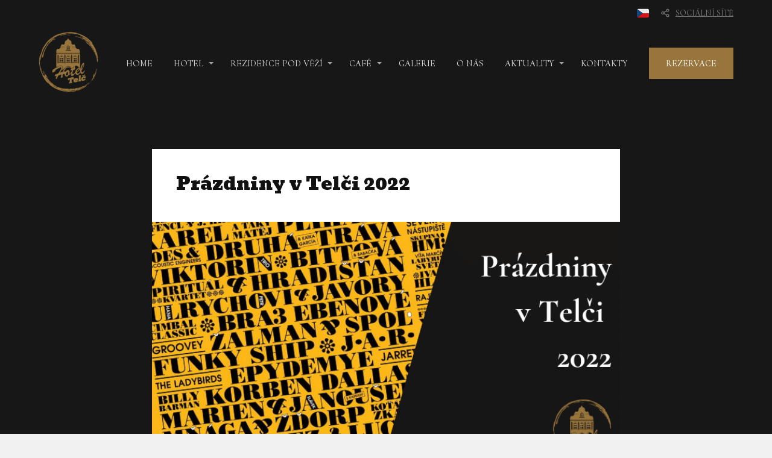

--- FILE ---
content_type: text/html; charset=UTF-8
request_url: https://www.hoteltelc.cz/prazdniny-v-telci-2022/
body_size: 17745
content:
<!DOCTYPE html>
<html lang="cs">
	<head>
		<meta charset="UTF-8"/>
		<meta http-equiv="X-UA-Compatible" content="IE=edge"/>
		<meta name="viewport" content="width=device-width, initial-scale=1">
		<title>Prázdniny v Telči 2022 | Ubytování a relaxace v Telči</title>

		<meta name='robots' content='max-image-preview:large' />
<link rel="alternate" type="application/rss+xml" title="Ubytování a relaxace v Telči &raquo; RSS komentářů pro Prázdniny v&nbsp;Telči 2022" href="https://www.hoteltelc.cz/prazdniny-v-telci-2022/feed/" />
<link rel="alternate" title="oEmbed (JSON)" type="application/json+oembed" href="https://www.hoteltelc.cz/wp-json/oembed/1.0/embed?url=https%3A%2F%2Fwww.hoteltelc.cz%2Fprazdniny-v-telci-2022%2F" />
<link rel="alternate" title="oEmbed (XML)" type="text/xml+oembed" href="https://www.hoteltelc.cz/wp-json/oembed/1.0/embed?url=https%3A%2F%2Fwww.hoteltelc.cz%2Fprazdniny-v-telci-2022%2F&#038;format=xml" />
<style id='wp-img-auto-sizes-contain-inline-css' type='text/css'>
img:is([sizes=auto i],[sizes^="auto," i]){contain-intrinsic-size:3000px 1500px}
/*# sourceURL=wp-img-auto-sizes-contain-inline-css */
</style>
<style id='wp-emoji-styles-inline-css' type='text/css'>

	img.wp-smiley, img.emoji {
		display: inline !important;
		border: none !important;
		box-shadow: none !important;
		height: 1em !important;
		width: 1em !important;
		margin: 0 0.07em !important;
		vertical-align: -0.1em !important;
		background: none !important;
		padding: 0 !important;
	}
/*# sourceURL=wp-emoji-styles-inline-css */
</style>
<style id='wp-block-library-inline-css' type='text/css'>
:root{--wp-block-synced-color:#7a00df;--wp-block-synced-color--rgb:122,0,223;--wp-bound-block-color:var(--wp-block-synced-color);--wp-editor-canvas-background:#ddd;--wp-admin-theme-color:#007cba;--wp-admin-theme-color--rgb:0,124,186;--wp-admin-theme-color-darker-10:#006ba1;--wp-admin-theme-color-darker-10--rgb:0,107,160.5;--wp-admin-theme-color-darker-20:#005a87;--wp-admin-theme-color-darker-20--rgb:0,90,135;--wp-admin-border-width-focus:2px}@media (min-resolution:192dpi){:root{--wp-admin-border-width-focus:1.5px}}.wp-element-button{cursor:pointer}:root .has-very-light-gray-background-color{background-color:#eee}:root .has-very-dark-gray-background-color{background-color:#313131}:root .has-very-light-gray-color{color:#eee}:root .has-very-dark-gray-color{color:#313131}:root .has-vivid-green-cyan-to-vivid-cyan-blue-gradient-background{background:linear-gradient(135deg,#00d084,#0693e3)}:root .has-purple-crush-gradient-background{background:linear-gradient(135deg,#34e2e4,#4721fb 50%,#ab1dfe)}:root .has-hazy-dawn-gradient-background{background:linear-gradient(135deg,#faaca8,#dad0ec)}:root .has-subdued-olive-gradient-background{background:linear-gradient(135deg,#fafae1,#67a671)}:root .has-atomic-cream-gradient-background{background:linear-gradient(135deg,#fdd79a,#004a59)}:root .has-nightshade-gradient-background{background:linear-gradient(135deg,#330968,#31cdcf)}:root .has-midnight-gradient-background{background:linear-gradient(135deg,#020381,#2874fc)}:root{--wp--preset--font-size--normal:16px;--wp--preset--font-size--huge:42px}.has-regular-font-size{font-size:1em}.has-larger-font-size{font-size:2.625em}.has-normal-font-size{font-size:var(--wp--preset--font-size--normal)}.has-huge-font-size{font-size:var(--wp--preset--font-size--huge)}.has-text-align-center{text-align:center}.has-text-align-left{text-align:left}.has-text-align-right{text-align:right}.has-fit-text{white-space:nowrap!important}#end-resizable-editor-section{display:none}.aligncenter{clear:both}.items-justified-left{justify-content:flex-start}.items-justified-center{justify-content:center}.items-justified-right{justify-content:flex-end}.items-justified-space-between{justify-content:space-between}.screen-reader-text{border:0;clip-path:inset(50%);height:1px;margin:-1px;overflow:hidden;padding:0;position:absolute;width:1px;word-wrap:normal!important}.screen-reader-text:focus{background-color:#ddd;clip-path:none;color:#444;display:block;font-size:1em;height:auto;left:5px;line-height:normal;padding:15px 23px 14px;text-decoration:none;top:5px;width:auto;z-index:100000}html :where(.has-border-color){border-style:solid}html :where([style*=border-top-color]){border-top-style:solid}html :where([style*=border-right-color]){border-right-style:solid}html :where([style*=border-bottom-color]){border-bottom-style:solid}html :where([style*=border-left-color]){border-left-style:solid}html :where([style*=border-width]){border-style:solid}html :where([style*=border-top-width]){border-top-style:solid}html :where([style*=border-right-width]){border-right-style:solid}html :where([style*=border-bottom-width]){border-bottom-style:solid}html :where([style*=border-left-width]){border-left-style:solid}html :where(img[class*=wp-image-]){height:auto;max-width:100%}:where(figure){margin:0 0 1em}html :where(.is-position-sticky){--wp-admin--admin-bar--position-offset:var(--wp-admin--admin-bar--height,0px)}@media screen and (max-width:600px){html :where(.is-position-sticky){--wp-admin--admin-bar--position-offset:0px}}

/*# sourceURL=wp-block-library-inline-css */
</style><style id='wp-block-image-inline-css' type='text/css'>
.wp-block-image>a,.wp-block-image>figure>a{display:inline-block}.wp-block-image img{box-sizing:border-box;height:auto;max-width:100%;vertical-align:bottom}@media not (prefers-reduced-motion){.wp-block-image img.hide{visibility:hidden}.wp-block-image img.show{animation:show-content-image .4s}}.wp-block-image[style*=border-radius] img,.wp-block-image[style*=border-radius]>a{border-radius:inherit}.wp-block-image.has-custom-border img{box-sizing:border-box}.wp-block-image.aligncenter{text-align:center}.wp-block-image.alignfull>a,.wp-block-image.alignwide>a{width:100%}.wp-block-image.alignfull img,.wp-block-image.alignwide img{height:auto;width:100%}.wp-block-image .aligncenter,.wp-block-image .alignleft,.wp-block-image .alignright,.wp-block-image.aligncenter,.wp-block-image.alignleft,.wp-block-image.alignright{display:table}.wp-block-image .aligncenter>figcaption,.wp-block-image .alignleft>figcaption,.wp-block-image .alignright>figcaption,.wp-block-image.aligncenter>figcaption,.wp-block-image.alignleft>figcaption,.wp-block-image.alignright>figcaption{caption-side:bottom;display:table-caption}.wp-block-image .alignleft{float:left;margin:.5em 1em .5em 0}.wp-block-image .alignright{float:right;margin:.5em 0 .5em 1em}.wp-block-image .aligncenter{margin-left:auto;margin-right:auto}.wp-block-image :where(figcaption){margin-bottom:1em;margin-top:.5em}.wp-block-image.is-style-circle-mask img{border-radius:9999px}@supports ((-webkit-mask-image:none) or (mask-image:none)) or (-webkit-mask-image:none){.wp-block-image.is-style-circle-mask img{border-radius:0;-webkit-mask-image:url('data:image/svg+xml;utf8,<svg viewBox="0 0 100 100" xmlns="http://www.w3.org/2000/svg"><circle cx="50" cy="50" r="50"/></svg>');mask-image:url('data:image/svg+xml;utf8,<svg viewBox="0 0 100 100" xmlns="http://www.w3.org/2000/svg"><circle cx="50" cy="50" r="50"/></svg>');mask-mode:alpha;-webkit-mask-position:center;mask-position:center;-webkit-mask-repeat:no-repeat;mask-repeat:no-repeat;-webkit-mask-size:contain;mask-size:contain}}:root :where(.wp-block-image.is-style-rounded img,.wp-block-image .is-style-rounded img){border-radius:9999px}.wp-block-image figure{margin:0}.wp-lightbox-container{display:flex;flex-direction:column;position:relative}.wp-lightbox-container img{cursor:zoom-in}.wp-lightbox-container img:hover+button{opacity:1}.wp-lightbox-container button{align-items:center;backdrop-filter:blur(16px) saturate(180%);background-color:#5a5a5a40;border:none;border-radius:4px;cursor:zoom-in;display:flex;height:20px;justify-content:center;opacity:0;padding:0;position:absolute;right:16px;text-align:center;top:16px;width:20px;z-index:100}@media not (prefers-reduced-motion){.wp-lightbox-container button{transition:opacity .2s ease}}.wp-lightbox-container button:focus-visible{outline:3px auto #5a5a5a40;outline:3px auto -webkit-focus-ring-color;outline-offset:3px}.wp-lightbox-container button:hover{cursor:pointer;opacity:1}.wp-lightbox-container button:focus{opacity:1}.wp-lightbox-container button:focus,.wp-lightbox-container button:hover,.wp-lightbox-container button:not(:hover):not(:active):not(.has-background){background-color:#5a5a5a40;border:none}.wp-lightbox-overlay{box-sizing:border-box;cursor:zoom-out;height:100vh;left:0;overflow:hidden;position:fixed;top:0;visibility:hidden;width:100%;z-index:100000}.wp-lightbox-overlay .close-button{align-items:center;cursor:pointer;display:flex;justify-content:center;min-height:40px;min-width:40px;padding:0;position:absolute;right:calc(env(safe-area-inset-right) + 16px);top:calc(env(safe-area-inset-top) + 16px);z-index:5000000}.wp-lightbox-overlay .close-button:focus,.wp-lightbox-overlay .close-button:hover,.wp-lightbox-overlay .close-button:not(:hover):not(:active):not(.has-background){background:none;border:none}.wp-lightbox-overlay .lightbox-image-container{height:var(--wp--lightbox-container-height);left:50%;overflow:hidden;position:absolute;top:50%;transform:translate(-50%,-50%);transform-origin:top left;width:var(--wp--lightbox-container-width);z-index:9999999999}.wp-lightbox-overlay .wp-block-image{align-items:center;box-sizing:border-box;display:flex;height:100%;justify-content:center;margin:0;position:relative;transform-origin:0 0;width:100%;z-index:3000000}.wp-lightbox-overlay .wp-block-image img{height:var(--wp--lightbox-image-height);min-height:var(--wp--lightbox-image-height);min-width:var(--wp--lightbox-image-width);width:var(--wp--lightbox-image-width)}.wp-lightbox-overlay .wp-block-image figcaption{display:none}.wp-lightbox-overlay button{background:none;border:none}.wp-lightbox-overlay .scrim{background-color:#fff;height:100%;opacity:.9;position:absolute;width:100%;z-index:2000000}.wp-lightbox-overlay.active{visibility:visible}@media not (prefers-reduced-motion){.wp-lightbox-overlay.active{animation:turn-on-visibility .25s both}.wp-lightbox-overlay.active img{animation:turn-on-visibility .35s both}.wp-lightbox-overlay.show-closing-animation:not(.active){animation:turn-off-visibility .35s both}.wp-lightbox-overlay.show-closing-animation:not(.active) img{animation:turn-off-visibility .25s both}.wp-lightbox-overlay.zoom.active{animation:none;opacity:1;visibility:visible}.wp-lightbox-overlay.zoom.active .lightbox-image-container{animation:lightbox-zoom-in .4s}.wp-lightbox-overlay.zoom.active .lightbox-image-container img{animation:none}.wp-lightbox-overlay.zoom.active .scrim{animation:turn-on-visibility .4s forwards}.wp-lightbox-overlay.zoom.show-closing-animation:not(.active){animation:none}.wp-lightbox-overlay.zoom.show-closing-animation:not(.active) .lightbox-image-container{animation:lightbox-zoom-out .4s}.wp-lightbox-overlay.zoom.show-closing-animation:not(.active) .lightbox-image-container img{animation:none}.wp-lightbox-overlay.zoom.show-closing-animation:not(.active) .scrim{animation:turn-off-visibility .4s forwards}}@keyframes show-content-image{0%{visibility:hidden}99%{visibility:hidden}to{visibility:visible}}@keyframes turn-on-visibility{0%{opacity:0}to{opacity:1}}@keyframes turn-off-visibility{0%{opacity:1;visibility:visible}99%{opacity:0;visibility:visible}to{opacity:0;visibility:hidden}}@keyframes lightbox-zoom-in{0%{transform:translate(calc((-100vw + var(--wp--lightbox-scrollbar-width))/2 + var(--wp--lightbox-initial-left-position)),calc(-50vh + var(--wp--lightbox-initial-top-position))) scale(var(--wp--lightbox-scale))}to{transform:translate(-50%,-50%) scale(1)}}@keyframes lightbox-zoom-out{0%{transform:translate(-50%,-50%) scale(1);visibility:visible}99%{visibility:visible}to{transform:translate(calc((-100vw + var(--wp--lightbox-scrollbar-width))/2 + var(--wp--lightbox-initial-left-position)),calc(-50vh + var(--wp--lightbox-initial-top-position))) scale(var(--wp--lightbox-scale));visibility:hidden}}
/*# sourceURL=https://www.hoteltelc.cz/wp-includes/blocks/image/style.min.css */
</style>
<style id='wp-block-paragraph-inline-css' type='text/css'>
.is-small-text{font-size:.875em}.is-regular-text{font-size:1em}.is-large-text{font-size:2.25em}.is-larger-text{font-size:3em}.has-drop-cap:not(:focus):first-letter{float:left;font-size:8.4em;font-style:normal;font-weight:100;line-height:.68;margin:.05em .1em 0 0;text-transform:uppercase}body.rtl .has-drop-cap:not(:focus):first-letter{float:none;margin-left:.1em}p.has-drop-cap.has-background{overflow:hidden}:root :where(p.has-background){padding:1.25em 2.375em}:where(p.has-text-color:not(.has-link-color)) a{color:inherit}p.has-text-align-left[style*="writing-mode:vertical-lr"],p.has-text-align-right[style*="writing-mode:vertical-rl"]{rotate:180deg}
/*# sourceURL=https://www.hoteltelc.cz/wp-includes/blocks/paragraph/style.min.css */
</style>
<style id='global-styles-inline-css' type='text/css'>
:root{--wp--preset--aspect-ratio--square: 1;--wp--preset--aspect-ratio--4-3: 4/3;--wp--preset--aspect-ratio--3-4: 3/4;--wp--preset--aspect-ratio--3-2: 3/2;--wp--preset--aspect-ratio--2-3: 2/3;--wp--preset--aspect-ratio--16-9: 16/9;--wp--preset--aspect-ratio--9-16: 9/16;--wp--preset--color--black: #000000;--wp--preset--color--cyan-bluish-gray: #abb8c3;--wp--preset--color--white: #ffffff;--wp--preset--color--pale-pink: #f78da7;--wp--preset--color--vivid-red: #cf2e2e;--wp--preset--color--luminous-vivid-orange: #ff6900;--wp--preset--color--luminous-vivid-amber: #fcb900;--wp--preset--color--light-green-cyan: #7bdcb5;--wp--preset--color--vivid-green-cyan: #00d084;--wp--preset--color--pale-cyan-blue: #8ed1fc;--wp--preset--color--vivid-cyan-blue: #0693e3;--wp--preset--color--vivid-purple: #9b51e0;--wp--preset--gradient--vivid-cyan-blue-to-vivid-purple: linear-gradient(135deg,rgb(6,147,227) 0%,rgb(155,81,224) 100%);--wp--preset--gradient--light-green-cyan-to-vivid-green-cyan: linear-gradient(135deg,rgb(122,220,180) 0%,rgb(0,208,130) 100%);--wp--preset--gradient--luminous-vivid-amber-to-luminous-vivid-orange: linear-gradient(135deg,rgb(252,185,0) 0%,rgb(255,105,0) 100%);--wp--preset--gradient--luminous-vivid-orange-to-vivid-red: linear-gradient(135deg,rgb(255,105,0) 0%,rgb(207,46,46) 100%);--wp--preset--gradient--very-light-gray-to-cyan-bluish-gray: linear-gradient(135deg,rgb(238,238,238) 0%,rgb(169,184,195) 100%);--wp--preset--gradient--cool-to-warm-spectrum: linear-gradient(135deg,rgb(74,234,220) 0%,rgb(151,120,209) 20%,rgb(207,42,186) 40%,rgb(238,44,130) 60%,rgb(251,105,98) 80%,rgb(254,248,76) 100%);--wp--preset--gradient--blush-light-purple: linear-gradient(135deg,rgb(255,206,236) 0%,rgb(152,150,240) 100%);--wp--preset--gradient--blush-bordeaux: linear-gradient(135deg,rgb(254,205,165) 0%,rgb(254,45,45) 50%,rgb(107,0,62) 100%);--wp--preset--gradient--luminous-dusk: linear-gradient(135deg,rgb(255,203,112) 0%,rgb(199,81,192) 50%,rgb(65,88,208) 100%);--wp--preset--gradient--pale-ocean: linear-gradient(135deg,rgb(255,245,203) 0%,rgb(182,227,212) 50%,rgb(51,167,181) 100%);--wp--preset--gradient--electric-grass: linear-gradient(135deg,rgb(202,248,128) 0%,rgb(113,206,126) 100%);--wp--preset--gradient--midnight: linear-gradient(135deg,rgb(2,3,129) 0%,rgb(40,116,252) 100%);--wp--preset--font-size--small: 13px;--wp--preset--font-size--medium: 20px;--wp--preset--font-size--large: 36px;--wp--preset--font-size--x-large: 42px;--wp--preset--spacing--20: 0.44rem;--wp--preset--spacing--30: 0.67rem;--wp--preset--spacing--40: 1rem;--wp--preset--spacing--50: 1.5rem;--wp--preset--spacing--60: 2.25rem;--wp--preset--spacing--70: 3.38rem;--wp--preset--spacing--80: 5.06rem;--wp--preset--shadow--natural: 6px 6px 9px rgba(0, 0, 0, 0.2);--wp--preset--shadow--deep: 12px 12px 50px rgba(0, 0, 0, 0.4);--wp--preset--shadow--sharp: 6px 6px 0px rgba(0, 0, 0, 0.2);--wp--preset--shadow--outlined: 6px 6px 0px -3px rgb(255, 255, 255), 6px 6px rgb(0, 0, 0);--wp--preset--shadow--crisp: 6px 6px 0px rgb(0, 0, 0);}:where(.is-layout-flex){gap: 0.5em;}:where(.is-layout-grid){gap: 0.5em;}body .is-layout-flex{display: flex;}.is-layout-flex{flex-wrap: wrap;align-items: center;}.is-layout-flex > :is(*, div){margin: 0;}body .is-layout-grid{display: grid;}.is-layout-grid > :is(*, div){margin: 0;}:where(.wp-block-columns.is-layout-flex){gap: 2em;}:where(.wp-block-columns.is-layout-grid){gap: 2em;}:where(.wp-block-post-template.is-layout-flex){gap: 1.25em;}:where(.wp-block-post-template.is-layout-grid){gap: 1.25em;}.has-black-color{color: var(--wp--preset--color--black) !important;}.has-cyan-bluish-gray-color{color: var(--wp--preset--color--cyan-bluish-gray) !important;}.has-white-color{color: var(--wp--preset--color--white) !important;}.has-pale-pink-color{color: var(--wp--preset--color--pale-pink) !important;}.has-vivid-red-color{color: var(--wp--preset--color--vivid-red) !important;}.has-luminous-vivid-orange-color{color: var(--wp--preset--color--luminous-vivid-orange) !important;}.has-luminous-vivid-amber-color{color: var(--wp--preset--color--luminous-vivid-amber) !important;}.has-light-green-cyan-color{color: var(--wp--preset--color--light-green-cyan) !important;}.has-vivid-green-cyan-color{color: var(--wp--preset--color--vivid-green-cyan) !important;}.has-pale-cyan-blue-color{color: var(--wp--preset--color--pale-cyan-blue) !important;}.has-vivid-cyan-blue-color{color: var(--wp--preset--color--vivid-cyan-blue) !important;}.has-vivid-purple-color{color: var(--wp--preset--color--vivid-purple) !important;}.has-black-background-color{background-color: var(--wp--preset--color--black) !important;}.has-cyan-bluish-gray-background-color{background-color: var(--wp--preset--color--cyan-bluish-gray) !important;}.has-white-background-color{background-color: var(--wp--preset--color--white) !important;}.has-pale-pink-background-color{background-color: var(--wp--preset--color--pale-pink) !important;}.has-vivid-red-background-color{background-color: var(--wp--preset--color--vivid-red) !important;}.has-luminous-vivid-orange-background-color{background-color: var(--wp--preset--color--luminous-vivid-orange) !important;}.has-luminous-vivid-amber-background-color{background-color: var(--wp--preset--color--luminous-vivid-amber) !important;}.has-light-green-cyan-background-color{background-color: var(--wp--preset--color--light-green-cyan) !important;}.has-vivid-green-cyan-background-color{background-color: var(--wp--preset--color--vivid-green-cyan) !important;}.has-pale-cyan-blue-background-color{background-color: var(--wp--preset--color--pale-cyan-blue) !important;}.has-vivid-cyan-blue-background-color{background-color: var(--wp--preset--color--vivid-cyan-blue) !important;}.has-vivid-purple-background-color{background-color: var(--wp--preset--color--vivid-purple) !important;}.has-black-border-color{border-color: var(--wp--preset--color--black) !important;}.has-cyan-bluish-gray-border-color{border-color: var(--wp--preset--color--cyan-bluish-gray) !important;}.has-white-border-color{border-color: var(--wp--preset--color--white) !important;}.has-pale-pink-border-color{border-color: var(--wp--preset--color--pale-pink) !important;}.has-vivid-red-border-color{border-color: var(--wp--preset--color--vivid-red) !important;}.has-luminous-vivid-orange-border-color{border-color: var(--wp--preset--color--luminous-vivid-orange) !important;}.has-luminous-vivid-amber-border-color{border-color: var(--wp--preset--color--luminous-vivid-amber) !important;}.has-light-green-cyan-border-color{border-color: var(--wp--preset--color--light-green-cyan) !important;}.has-vivid-green-cyan-border-color{border-color: var(--wp--preset--color--vivid-green-cyan) !important;}.has-pale-cyan-blue-border-color{border-color: var(--wp--preset--color--pale-cyan-blue) !important;}.has-vivid-cyan-blue-border-color{border-color: var(--wp--preset--color--vivid-cyan-blue) !important;}.has-vivid-purple-border-color{border-color: var(--wp--preset--color--vivid-purple) !important;}.has-vivid-cyan-blue-to-vivid-purple-gradient-background{background: var(--wp--preset--gradient--vivid-cyan-blue-to-vivid-purple) !important;}.has-light-green-cyan-to-vivid-green-cyan-gradient-background{background: var(--wp--preset--gradient--light-green-cyan-to-vivid-green-cyan) !important;}.has-luminous-vivid-amber-to-luminous-vivid-orange-gradient-background{background: var(--wp--preset--gradient--luminous-vivid-amber-to-luminous-vivid-orange) !important;}.has-luminous-vivid-orange-to-vivid-red-gradient-background{background: var(--wp--preset--gradient--luminous-vivid-orange-to-vivid-red) !important;}.has-very-light-gray-to-cyan-bluish-gray-gradient-background{background: var(--wp--preset--gradient--very-light-gray-to-cyan-bluish-gray) !important;}.has-cool-to-warm-spectrum-gradient-background{background: var(--wp--preset--gradient--cool-to-warm-spectrum) !important;}.has-blush-light-purple-gradient-background{background: var(--wp--preset--gradient--blush-light-purple) !important;}.has-blush-bordeaux-gradient-background{background: var(--wp--preset--gradient--blush-bordeaux) !important;}.has-luminous-dusk-gradient-background{background: var(--wp--preset--gradient--luminous-dusk) !important;}.has-pale-ocean-gradient-background{background: var(--wp--preset--gradient--pale-ocean) !important;}.has-electric-grass-gradient-background{background: var(--wp--preset--gradient--electric-grass) !important;}.has-midnight-gradient-background{background: var(--wp--preset--gradient--midnight) !important;}.has-small-font-size{font-size: var(--wp--preset--font-size--small) !important;}.has-medium-font-size{font-size: var(--wp--preset--font-size--medium) !important;}.has-large-font-size{font-size: var(--wp--preset--font-size--large) !important;}.has-x-large-font-size{font-size: var(--wp--preset--font-size--x-large) !important;}
/*# sourceURL=global-styles-inline-css */
</style>

<style id='classic-theme-styles-inline-css' type='text/css'>
/*! This file is auto-generated */
.wp-block-button__link{color:#fff;background-color:#32373c;border-radius:9999px;box-shadow:none;text-decoration:none;padding:calc(.667em + 2px) calc(1.333em + 2px);font-size:1.125em}.wp-block-file__button{background:#32373c;color:#fff;text-decoration:none}
/*# sourceURL=/wp-includes/css/classic-themes.min.css */
</style>
<link rel='stylesheet' id='mioweb_content_css-css' href='https://www.hoteltelc.cz/wp-content/themes/mioweb3/modules/mioweb/css/content.css?ver=1719981181' type='text/css' media='all' />
<link rel='stylesheet' id='blog_content_css-css' href='https://www.hoteltelc.cz/wp-content/themes/mioweb3/modules/blog/templates/blog2/style.css?ver=1719981181' type='text/css' media='all' />
<link rel='stylesheet' id='ve_lightbox_style-css' href='https://www.hoteltelc.cz/wp-content/themes/mioweb3/library/visualeditor/includes/lightbox/lightbox.css?ver=1719981181' type='text/css' media='all' />
<link rel='stylesheet' id='ve-content-style-css' href='https://www.hoteltelc.cz/wp-content/themes/mioweb3/style.css?ver=1719981181' type='text/css' media='all' />
<script type="text/javascript" src="https://www.hoteltelc.cz/wp-includes/js/jquery/jquery.min.js?ver=3.7.1" id="jquery-core-js"></script>
<script type="text/javascript" src="https://www.hoteltelc.cz/wp-includes/js/jquery/jquery-migrate.min.js?ver=3.4.1" id="jquery-migrate-js"></script>
<link rel="https://api.w.org/" href="https://www.hoteltelc.cz/wp-json/" /><link rel="alternate" title="JSON" type="application/json" href="https://www.hoteltelc.cz/wp-json/wp/v2/posts/1228" /><link rel="EditURI" type="application/rsd+xml" title="RSD" href="https://www.hoteltelc.cz/xmlrpc.php?rsd" />
<link rel='shortlink' href='https://www.hoteltelc.cz/?p=1228' />
<link rel="icon" type="image/png" href="https://www.hoteltelc.cz/wp-content/uploads/2022/04/favicon.png"><link rel="apple-touch-icon" href="https://www.hoteltelc.cz/wp-content/uploads/2022/04/favicon.png"><meta name="description" content="Tak jako každý se rok se u&nbsp;nás i&nbsp;letos uskuteční Prázdniny v&nbsp;Telči, kde na&nbsp;vás čeká spousta kultury, dobrého jídla, pití, hudby a&nbsp;zábavy s&nbsp;rodinou i&nbsp;přáteli. Kompletní informace..." /><meta property="og:title" content="Prázdniny v Telči 2022  "/><meta property="og:image" content="https://www.hoteltelc.cz/wp-content/uploads/2022/05/prazdniny-v-telci-2022-cover.png"/><meta property="og:url" content="https://www.hoteltelc.cz/prazdniny-v-telci-2022/"/><meta property="og:site_name" content="Ubytování a relaxace v Telči"/><meta property="og:locale" content="cs_CZ"/><script type="text/javascript">
		var ajaxurl = "/wp-admin/admin-ajax.php";
		var locale = "cs_CZ";
		var template_directory_uri = "https://www.hoteltelc.cz/wp-content/themes/mioweb3";
		</script><link id="mw_gf_Cormorant_Upright" href="https://fonts.googleapis.com/css?family=Cormorant+Upright:500,400,700&subset=latin,latin-ext&display=swap" rel="stylesheet" type="text/css"><link id="mw_gf_Montserrat" href="https://fonts.googleapis.com/css?family=Montserrat:400,700&subset=latin,latin-ext&display=swap" rel="stylesheet" type="text/css"><link id="mw_gf_Bevan" href="https://fonts.googleapis.com/css?family=Bevan:400,700&subset=latin,latin-ext&display=swap" rel="stylesheet" type="text/css"><link id="mw_gf_Open_Sans" href="https://fonts.googleapis.com/css?family=Open+Sans:700&subset=latin,latin-ext&display=swap" rel="stylesheet" type="text/css"><style></style><style>#ve_header_108row_0.row_text_custom{}#ve_header_108row_0{background: rgba(23, 23, 23, 1);}#ve_header_108row_0.row_padding_custom{padding-top:8px;padding-bottom:8px;}#ve_header_108element_0_0_0 > .element_content{}#ve_header_108element_0_0_0 .ve_content_first_button.ve_content_button_size_custom{font-size:20px;}#ve_header_108element_0_0_0 .ve_content_second_button.ve_content_button_size_custom{font-size:14px;}#ve_header_108element_0_0_0 .ve_content_second_button .ve_but_icon{font-size:1.1em;}#header{background: rgba(255, 255, 255, 0);border-bottom: 0px solid #eeeeee;}#site_title{font-size: 20px;color: #111111;}#site_title img{max-width:100px;}.mw_header .menu > li > a{font-size: 15px;font-family: 'Cormorant Upright';font-weight: 500;line-height: 1.6;text-transform: uppercase}.header_nav_container nav .menu > li > a, .mw_header_icons a{color:#dedede;}.menu_style_h3 .menu > li:after, .menu_style_h4 .menu > li:after{color:#dedede;}#mobile_nav{color:#dedede;}#mobile_nav svg{fill:#dedede;}.mw_to_cart svg{fill:#dedede;}.header_nav_container .sub-menu{background-color:#171717;}.menu_style_h6 .menu,.menu_style_h6 .mw_header_right_menu,.menu_style_h7 .header_nav_fullwidth_container,.menu_style_h6 #mobile_nav,.menu_style_h7 #mobile_nav{background-color:#121212;}.mw_to_cart:hover svg{fill:#ffffff;}.menu_style_h1 .menu > li.current-menu-item a, .menu_style_h1 .menu > li.current-page-ancestor > a, .menu_style_h3 .menu > li.current-menu-item a, .menu_style_h3 .menu > li.current-page-ancestor > a, .menu_style_h4 .menu > li.current-menu-item a, .menu_style_h4 .menu > li.current-page-ancestor > a, .menu_style_h8 .menu > li.current-menu-item a, .menu_style_h9 .menu > li.current-menu-item a, .mw_header_icons a:hover, .menu_style_h1 .menu > li:hover > a, .menu_style_h3 .menu > li:hover > a, .menu_style_h4 .menu > li:hover > a, .menu_style_h8 .menu > li:hover > a, .menu_style_h9 .menu > li:hover > a{color:#ffffff;}.menu_style_h2 li span{background-color:#ffffff;}#mobile_nav:hover{color:#ffffff;}#mobile_nav:hover svg{fill:#ffffff;}.menu_style_h5 .menu > li:hover > a, .menu_style_h5 .menu > li.current-menu-item > a, .menu_style_h5 .menu > li.current-page-ancestor > a, .menu_style_h5 .menu > li.current_page_parent > a, .menu_style_h5 .menu > li:hover > a:before{background-color:#ffffff;}.menu_style_h5 .sub-menu{background-color:#ffffff;}.menu_style_h6 .menu > li:hover > a, .menu_style_h6 .menu > li.current-menu-item > a, .menu_style_h6 .menu > li.current-page-ancestor > a, .menu_style_h6 .menu > li.current_page_parent > a, .menu_style_h7 .menu > li:hover > a, .menu_style_h7 .menu > li.current-menu-item > a, .menu_style_h7 .menu > li.current-page-ancestor > a, .menu_style_h7 .menu > li.current_page_parent > a{background-color:#ffffff;}.menu_style_h6 .sub-menu, .menu_style_h7 .sub-menu{background-color:#ffffff;}#header_in{padding-top:10px;padding-bottom:10px;}#header.ve_fixed_header_scrolled{background: rgba(23, 23, 23, 0.95);}.ve_fixed_header_scrolled #header_in{padding-top:10px;padding-bottom:10px;}.ve_fixed_header_scrolled #site_title{}.ve_fixed_header_scrolled .header_nav_container nav .menu > li > a, .ve_fixed_header_scrolled .mw_header_icons a{color:#dedede;}.ve_fixed_header_scrolled.menu_style_h3 .menu > li:after, .ve_fixed_header_scrolled.menu_style_h4 .menu > li:after{color:#dedede;}.ve_fixed_header_scrolled #mobile_nav{color:#dedede;}.ve_fixed_header_scrolled #mobile_nav svg, .ve_fixed_header_scrolled .mw_to_cart svg{fill:#dedede;}.ve_fixed_header_scrolled .mw_to_cart:hover svg{}.ve_fixed_header_scrolled.menu_style_h1 .menu > li.current-menu-item a, .ve_fixed_header_scrolled.menu_style_h1 .menu > li.current-page-ancestor > a, .ve_fixed_header_scrolled.menu_style_h3 .menu > li.current-menu-item a, .ve_fixed_header_scrolled.menu_style_h3 .menu > li.current-page-ancestor > a, .ve_fixed_header_scrolled.menu_style_h4 .menu > li.current-menu-item a, .ve_fixed_header_scrolled.menu_style_h4 .menu > li.current-page-ancestor > a, .ve_fixed_header_scrolled.menu_style_h8 .menu > li.current-menu-item a, .ve_fixed_header_scrolled.menu_style_h9 .menu > li.current-menu-item a, .ve_fixed_header_scrolled .mw_header_icons a:hover, .ve_fixed_header_scrolled.menu_style_h1 .menu > li:hover > a, .ve_fixed_header_scrolled.menu_style_h3 .menu > li:hover > a, .ve_fixed_header_scrolled.menu_style_h4 .menu > li:hover > a, .ve_fixed_header_scrolled.menu_style_h8 .menu > li:hover > a, .ve_fixed_header_scrolled.menu_style_h9 .menu > li:hover > a{}.ve_fixed_header_scrolled.menu_style_h2 li span{}.ve_fixed_header_scrolled #mobile_nav:hover{}.ve_fixed_header_scrolled #mobile_nav:hover svg{}.ve_fixed_header_scrolled.menu_style_h5 .menu > li:hover > a, .ve_fixed_header_scrolled.menu_style_h5 .menu > li.current-menu-item > a, .ve_fixed_header_scrolled.menu_style_h5 .menu > li.current-page-ancestor > a, .ve_fixed_header_scrolled.menu_style_h5 .menu > li.current_page_parent > a, .ve_fixed_header_scrolled.menu_style_h5 .menu > li:hover > a:before{}.ve_fixed_header_scrolled.menu_style_h5 .sub-menu{}.ve_fixed_header_scrolled.menu_style_h6 .menu > li:hover > a, .ve_fixed_header_scrolled.menu_style_h6 .menu > li.current-menu-item > a, .ve_fixed_header_scrolled.menu_style_h6 .menu > li.current-page-ancestor > a, .ve_fixed_header_scrolled.menu_style_h6 .menu > li.current_page_parent > a, .ve_fixed_header_scrolled.menu_style_h7 .menu > li:hover > a, .ve_fixed_header_scrolled.menu_style_h7 .menu > li.current-menu-item > a, .ve_fixed_header_scrolled.menu_style_h7 .menu > li.current-page-ancestor > a, .ve_fixed_header_scrolled.menu_style_h7 .menu > li.current_page_parent > a{}.ve_fixed_header_scrolled.menu_style_h6 .sub-menu, .ve_fixed_header_scrolled.menu_style_h7 .sub-menu{}body:not(.page_with_transparent_header) .row_height_full{min-height:calc(100vh - 123.5px);}.page_with_transparent_header .visual_content_main:not(.mw_transparent_header_padding) > .row:first-child .row_fix_width, .page_with_transparent_header .visual_content_main:not(.mw_transparent_header_padding) .mw_page_builder_content > .row:nth-child(2) .row_fix_width{padding-top:103.5px;}.page_with_transparent_header .visual_content_main:not(.mw_transparent_header_padding) > .row:first-child .miocarousel .row_fix_width, .page_with_transparent_header .visual_content_main:not(.mw_transparent_header_padding) .mw_page_builder_content > .row:nth-child(2) .miocarousel .row_fix_width{padding-top:133.5px;}.page_with_transparent_header #wrapper > .empty_content, .page_with_transparent_header .mw_transparent_header_padding{padding-top:123.5px;}#cms_footer_298row_0.row_text_custom{font-size: 13px;color: #808080;color:#808080;}#cms_footer_298row_0{background: rgba(18, 18, 18, 1);}#cms_footer_298row_0.row_padding_custom{padding-top:50px;padding-bottom:50px;}#cms_footer_298row_0.row_text_custom a:not(.ve_content_button){color:#808080;}#cms_footer_298element_0_0_0 > .element_content{}#cms_footer_298element_0_0_0 .element_image_overlay_icon_container{background-color:rgba(0,0,0,0.3);}#cms_footer_298element_0_0_0 .element_image_container{max-width:175px;}#cms_footer_298element_0_0_0 .element_image_label{max-width:175px;}#cms_footer_298element_0_0_0 .element_image_container img{object-position:50% 50%;}#cms_footer_298element_0_1_0 > .element_content{padding-bottom:10px;}#cms_footer_298element_0_1_0 .ve_title{font-size: 13px;line-height: 1.2;}#cms_footer_298element_0_1_1 > .element_content{}#cms_footer_298element_0_1_1 li{font-size: 15px;}#cms_footer_298element_0_1_1 .menu_element_title{}#cms_footer_298element_0_1_1 li > a:hover{color:#ffffff !important;}#cms_footer_298element_0_1_1 li.current_page_item > a{color:#ffffff !important;}#cms_footer_298element_0_2_0 > .element_content{padding-bottom:10px;}#cms_footer_298element_0_2_0 .ve_title{font-size: 13px;line-height: 1.2;}#cms_footer_298element_0_2_1 > .element_content{}#cms_footer_298element_0_2_1 li{font-size: 15px;}#cms_footer_298element_0_2_1 .menu_element_title{}#cms_footer_298element_0_2_1 li > a:hover{color:#ffffff !important;}#cms_footer_298element_0_2_1 li.current_page_item > a{color:#ffffff !important;}#cms_footer_298element_0_3_0 > .element_content{padding-bottom:10px;}#cms_footer_298element_0_3_0 .ve_title{font-size: 13px;line-height: 1.2;}#cms_footer_298element_0_3_1 > .element_content{padding-bottom:20px;padding-top:5px;}#cms_footer_298element_0_3_1 h3{font-size: 15px;}#cms_footer_298element_0_3_1 .mw_feature_description{font-size: 15px;}#cms_footer_298element_0_3_1 .mw_feature_icon{font-size:20px;}#cms_footer_298element_0_3_1 .feature_col_image img{max-width:20px;}#cms_footer_298element_0_3_1 .mw_icon{color:#808080;}#cms_footer_298element_0_3_1 .mw_icon_style_2{background-color:#808080;}#cms_footer_298element_0_3_1 .mw_icon_style_3{background-color:#808080;}#cms_footer_298element_0_3_1 .mw_icon_style_4{border-color:#808080;}#cms_footer_298element_0_3_1 .mw_icon_style_5{border-color:#808080;}#cms_footer_298element_0_3_2 > .element_content{padding-bottom:20px;}#cms_footer_298element_0_3_2 h3{font-size: 15px;}#cms_footer_298element_0_3_2 .mw_feature_description{}#cms_footer_298element_0_3_2 .mw_feature_icon{font-size:20px;}#cms_footer_298element_0_3_2 .feature_col_image img{max-width:20px;}#cms_footer_298element_0_3_2 .mw_icon{color:#808080;}#cms_footer_298element_0_3_2 .mw_icon_style_2{background-color:#808080;}#cms_footer_298element_0_3_2 .mw_icon_style_3{background-color:#808080;}#cms_footer_298element_0_3_2 .mw_icon_style_4{border-color:#808080;}#cms_footer_298element_0_3_2 .mw_icon_style_5{border-color:#808080;}#cms_footer_298element_0_3_3 > .element_content{}#cms_footer_298element_0_3_3 h3{font-size: 15px;}#cms_footer_298element_0_3_3 .mw_feature_description{}#cms_footer_298element_0_3_3 .mw_feature_icon{font-size:20px;}#cms_footer_298element_0_3_3 .feature_col_image img{max-width:20px;}#cms_footer_298element_0_3_3 .mw_icon{color:#808080;}#cms_footer_298element_0_3_3 .mw_icon_style_2{background-color:#808080;}#cms_footer_298element_0_3_3 .mw_icon_style_3{background-color:#808080;}#cms_footer_298element_0_3_3 .mw_icon_style_4{border-color:#808080;}#cms_footer_298element_0_3_3 .mw_icon_style_5{border-color:#808080;}#cms_footer_298element_0_4_0 > .element_content{padding-bottom:10px;}#cms_footer_298element_0_4_0 .ve_title{font-size: 13px;line-height: 1.2;}#cms_footer_298element_0_4_1 > .element_content{}#cms_footer_298element_0_4_1 .mw_social_icon_bg{margin-right:15px;width:15px;height:15px;font-size:15px;background-color:#808080;}#cms_footer_298element_0_4_1 .mw_social_icon_bg svg{width:15px;height:15px;}#cms_footer_298element_0_4_1 .mw_social_icon_bg:hover{background-color:#ffffff;}#cms_footer_298element_0_4_2 > .element_content{}#cms_footer_298element_0_4_2 .element_image_overlay_icon_container{background-color:rgba(0,0,0,0.3);}#cms_footer_298element_0_4_2 .element_image_container{max-width:181px;}#cms_footer_298element_0_4_2 .element_image_label{max-width:181px;}#cms_footer_298element_0_4_2 .element_image_container img{object-position:50% 50%;}#cms_footer_298row_1.row_text_custom{}#cms_footer_298row_1{background: rgba(0, 0, 0, 1);}#cms_footer_298row_1.row_padding_custom{padding-top:20px;padding-bottom:10px;}#cms_footer_298row_1.row_text_custom a:not(.ve_content_button){color:#808080;}#cms_footer_298element_1_0_0 > .element_content{margin-top:-10px;}#cms_footer_298element_1_0_0 .in_element_content{font-size: 14px;color: #7a7a7a;}#cms_footer_298element_1_0_0 .element_text_style_2{background:rgba(232,232,232,1);}#cms_footer_298element_1_1_0 > .element_content{}#footer .footer_end{font-size: 14px;color: #7a7a7a;}#ve_popup_container_127{-moz-border-radius: 0px;-webkit-border-radius: 0px;-khtml-border-radius: 0px;border-radius: 0px;}#popup_127row_0.row_text_custom{}#popup_127row_0{background: rgba(255,255,255,1);}#popup_127row_0.row_padding_custom{padding-top:20px;padding-bottom:20px;}#popup_127row_0.row_padding_custom .row_fix_width{padding-left:20px;padding-right:20px;}#popup_127element_0_0_0 > .element_content{padding-bottom:15px;}#popup_127element_0_0_0 .in_element_content{font-size: 22px;}#popup_127element_0_0_0 .element_text_style_2{background:rgba(232,232,232,1);}#popup_127element_0_0_1 > .element_content{}#popup_127element_0_0_1 .mw_element_item_0 img{object-position:50% 50%;}#popup_127element_0_0_1 .mw_element_item_1 img{object-position:50% 50%;}#popup_127element_0_0_1 h3{}#popup_127element_0_0_1 .mw_element_item_description{}#popup_127element_0_0_1 .mw_element_item_price{}#popup_127element_0_0_1 .mw_element_item_subtitle{}#popup_127element_0_0_1 .mw_element_item_image_hover{background-color:rgba(0, 0, 0, 0.5);}#ve_popup_container_135{-moz-border-radius: 0px;-webkit-border-radius: 0px;-khtml-border-radius: 0px;border-radius: 0px;}#popup_135row_0.row_text_custom{}#popup_135row_0{background: rgba(255,255,255,1);}#popup_135row_0.row_padding_custom{padding-top:20px;padding-bottom:20px;}#popup_135row_0.row_padding_custom .row_fix_width{padding-left:20px;padding-right:20px;}#popup_135element_0_0_0 > .element_content{padding-bottom:15px;}#popup_135element_0_0_0 .in_element_content{font-size: 22px;}#popup_135element_0_0_0 .element_text_style_2{background:rgba(232,232,232,1);}#popup_135element_0_0_1 > .element_content{max-width:140px;}#popup_135element_0_0_1 .mw_element_item_0 img{object-position:50% 50%;}#popup_135element_0_0_1 .mw_element_item_1 img{object-position:50% 50%;}#popup_135element_0_0_1 h3{}#popup_135element_0_0_1 .mw_element_item_description{}#popup_135element_0_0_1 .mw_element_item_price{}#popup_135element_0_0_1 .mw_element_item_subtitle{}#popup_135element_0_0_1 .mw_element_item_image_hover{background-color:rgba(0,0,0,0.5);}.ve_content_button_style_basic{font-family: 'Cormorant Upright';font-weight: 500;color:#ffffff;background: rgba(152, 117, 61, 1);-moz-border-radius: 0px;-webkit-border-radius: 0px;-khtml-border-radius: 0px;border-radius: 0px;padding: calc(1.1em - 0px) 1.8em calc(1.1em - 0px) 1.8em;}.ve_content_button_style_basic .ve_button_subtext{}.ve_content_button_style_inverse{font-family: 'Cormorant Upright';font-weight: 500;color:#ffffff;-moz-border-radius: 0px;-webkit-border-radius: 0px;-khtml-border-radius: 0px;border-radius: 0px;border-color:#ffffff;padding: calc(1.1em - 2px) 1.8em calc(1.1em - 2px) 1.8em;}.ve_content_button_style_inverse .ve_button_subtext{}.ve_content_button_style_1{font-family: 'Cormorant Upright';font-weight: 500;color:#ffffff;background: rgba(148, 148, 148, 1);-moz-border-radius: 0px;-webkit-border-radius: 0px;-khtml-border-radius: 0px;border-radius: 0px;padding: calc(1.1em - 0px) 1.8em calc(1.1em - 0px) 1.8em;}.ve_content_button_style_1 .ve_button_subtext{}.ve_content_button_style_2{font-family: 'Cormorant Upright';font-weight: 500;color:#7a7a7a;-moz-border-radius: 0px;-webkit-border-radius: 0px;-khtml-border-radius: 0px;border-radius: 0px;padding: calc(1em - 0px) 1.2em calc(1em - 0px) 1.2em;}.ve_content_button_style_2 .ve_button_subtext{}.ve_content_button_style_2:hover{color:#626262;}.ve_content_button_style_3{font-family: 'Cormorant Upright';font-weight: 500;color:#ff0000;-moz-border-radius: 0px;-webkit-border-radius: 0px;-khtml-border-radius: 0px;border-radius: 0px;padding: calc(1em - 0px) 1.2em calc(1em - 0px) 1.2em;}.ve_content_button_style_3 .ve_button_subtext{}.ve_content_button_style_3:hover{color:#ff0000;}#blog_top_panel{background: #171717;}#blog_top_panel h1{font-size: 48px;color: #ffffff;}#blog_top_panel .blog_top_panel_text, #blog_top_panel .blog_top_panel_subtext, #blog_top_panel .blog_top_author_title small, #blog_top_panel .blog_top_author_desc{color: #ffffff;}#blog-sidebar .widgettitle{font-size: 16px;}.article h2 a{font-size: 22px;}.entry_content{line-height:1.7;}.article_body .excerpt{}.article .article_button_more{background-color:#98753d;}.article .article_button_more:hover{background-color:#7a5e31;}body{background-color:#f1f1f1;font-size: 18px;font-family: 'Cormorant Upright';color: #111111;font-weight: 400;line-height: 1.7;}.entry_content ul:not(.in_element_content) li{background-position-y:calc(0.85em - 13px);}.row_text_auto.light_color{color:#111111;}.row_text_default{color:#111111;}.row .light_color{color:#111111;}.row .text_default{color:#111111;}a{color:#98753d;}.row_text_auto.light_color a:not(.ve_content_button){color:#98753d;}.row_text_default a:not(.ve_content_button){color:#98753d;}.row .ve_content_block.text_default a:not(.ve_content_button){color:#98753d;}a:not(.ve_content_button):hover{color:#98753d;}.row_text_auto.light_color a:not(.ve_content_button):hover{color:#98753d;}.row_text_default a:not(.ve_content_button):hover{color:#98753d;}.row .ve_content_block.text_default a:not(.ve_content_button):hover{color:#98753d;}.row_text_auto.dark_color{color:#ffffff;}.row_text_invers{color:#ffffff;}.row .text_invers{color:#ffffff;}.row .dark_color:not(.text_default){color:#ffffff;}.blog_entry_content .dark_color:not(.text_default){color:#ffffff;}.row_text_auto.dark_color a:not(.ve_content_button){color:#ffffff;}.row .dark_color:not(.text_default) a:not(.ve_content_button){color:#ffffff;}.row_text_invers a:not(.ve_content_button){color:#ffffff;}.row .ve_content_block.text_invers a:not(.ve_content_button){color:#ffffff;}.row .light_color a:not(.ve_content_button){color:#98753d;}.row .light_color a:not(.ve_content_button):hover{color:#98753d;}.title_element_container,.mw_element_items_style_4 .mw_element_item:not(.dark_color) .title_element_container,.mw_element_items_style_7 .mw_element_item:not(.dark_color) .title_element_container,.in_features_element_4 .mw_feature:not(.dark_color) .title_element_container,.in_element_image_text_2 .el_it_text:not(.dark_color) .title_element_container,.in_element_image_text_3 .el_it_text:not(.dark_color) .title_element_container,.entry_content h1,.entry_content h2,.entry_content h3,.entry_content h4,.entry_content h5,.entry_content h6{font-family:Bevan;font-weight:400;line-height:1.2;color:#111111;}.subtitle_element_container,.mw_element_items_style_4 .mw_element_item:not(.dark_color) .subtitle_element_container,.mw_element_items_style_7 .mw_element_item:not(.dark_color) .subtitle_element_container,.in_features_element_4 .mw_feature:not(.dark_color) .subtitle_element_container,.in_element_image_text_2 .el_it_text:not(.dark_color) .subtitle_element_container,.in_element_image_text_3 .el_it_text:not(.dark_color) .subtitle_element_container{font-family:Open Sans;font-weight:700;line-height:1.2;}.entry_content h1{font-size: 48px;}.entry_content h2{font-size: 38px;}.entry_content h3{font-size: 28px;}.entry_content h4{font-size: 22px;}.entry_content h5{font-size: 18px;}.entry_content h6{font-size: 14px;}.row_fix_width,.fix_width,.fixed_width_content .visual_content_main,.row_fixed,.fixed_width_page .visual_content_main,.fixed_width_page header,.fixed_width_page footer,.fixed_narrow_width_page #wrapper,.ve-header-type2 .header_nav_container{max-width:1200px;}@media screen and (max-width: 969px) {#ve_header_108row_0.row_padding_custom{}#ve_header_108element_0_0_0 > .element_content{padding-top:0px;}#cms_footer_298row_0.row_padding_custom{}#cms_footer_298element_0_0_0 > .element_content{padding-top:0px;}#cms_footer_298element_0_1_0 > .element_content{padding-top:0px;}#cms_footer_298element_0_1_0 .ve_title{}#cms_footer_298element_0_1_1 > .element_content{padding-top:0px;}#cms_footer_298element_0_2_0 > .element_content{padding-top:0px;}#cms_footer_298element_0_2_0 .ve_title{}#cms_footer_298element_0_2_1 > .element_content{padding-top:0px;}#cms_footer_298element_0_3_0 > .element_content{padding-top:0px;}#cms_footer_298element_0_3_0 .ve_title{}#cms_footer_298element_0_3_1 > .element_content{padding-top:0px;}#cms_footer_298element_0_3_2 > .element_content{padding-top:0px;}#cms_footer_298element_0_3_3 > .element_content{padding-top:0px;}#cms_footer_298element_0_4_0 > .element_content{padding-top:0px;}#cms_footer_298element_0_4_0 .ve_title{}#cms_footer_298element_0_4_1 > .element_content{padding-top:0px;}#cms_footer_298element_0_4_2 > .element_content{padding-top:0px;}#cms_footer_298row_1.row_padding_custom{}#cms_footer_298element_1_0_0 > .element_content{padding-top:0px;}#cms_footer_298element_1_0_0 .in_element_content{}#cms_footer_298element_1_1_0 > .element_content{padding-top:0px;}#popup_127row_0.row_padding_custom{}#popup_127element_0_0_0 > .element_content{padding-top:0px;}#popup_127element_0_0_0 .in_element_content{}#popup_127element_0_0_1 > .element_content{padding-top:0px;}#popup_135row_0.row_padding_custom{}#popup_135element_0_0_0 > .element_content{padding-top:0px;}#popup_135element_0_0_0 .in_element_content{}#popup_135element_0_0_1 > .element_content{padding-top:0px;}}@media screen and (max-width: 767px) {#ve_header_108row_0.row_padding_custom{}#ve_header_108element_0_0_0 > .element_content{padding-top:0px;}#cms_footer_298row_0.row_padding_custom{}#cms_footer_298element_0_0_0 > .element_content{padding-top:0px;}#cms_footer_298element_0_1_0 > .element_content{padding-top:0px;}#cms_footer_298element_0_1_0 .ve_title{}#cms_footer_298element_0_1_1 > .element_content{padding-top:0px;}#cms_footer_298element_0_2_0 > .element_content{padding-top:0px;}#cms_footer_298element_0_2_0 .ve_title{}#cms_footer_298element_0_2_1 > .element_content{padding-top:0px;}#cms_footer_298element_0_3_0 > .element_content{padding-top:0px;}#cms_footer_298element_0_3_0 .ve_title{}#cms_footer_298element_0_3_1 > .element_content{padding-top:0px;}#cms_footer_298element_0_3_2 > .element_content{padding-top:0px;}#cms_footer_298element_0_3_3 > .element_content{padding-top:0px;}#cms_footer_298element_0_4_0 > .element_content{padding-top:0px;}#cms_footer_298element_0_4_0 .ve_title{}#cms_footer_298element_0_4_1 > .element_content{padding-top:0px;}#cms_footer_298element_0_4_2 > .element_content{padding-top:0px;}#cms_footer_298row_1.row_padding_custom{}#cms_footer_298element_1_0_0 > .element_content{padding-top:0px;}#cms_footer_298element_1_0_0 .in_element_content{}#cms_footer_298element_1_1_0 > .element_content{padding-top:0px;}#popup_127row_0.row_padding_custom{}#popup_127row_0.row_padding_custom .row_fix_width{padding-left:20px;padding-right:20px;}#popup_127element_0_0_0 > .element_content{padding-top:0px;}#popup_127element_0_0_0 .in_element_content{}#popup_127element_0_0_1 > .element_content{max-width:150px;padding-top:0px;}#popup_135row_0.row_padding_custom{}#popup_135row_0.row_padding_custom .row_fix_width{padding-left:0px;padding-right:0px;}#popup_135element_0_0_0 > .element_content{padding-top:0px;}#popup_135element_0_0_0 .in_element_content{}#popup_135element_0_0_1 > .element_content{max-width:70px;padding-top:0px;}}</style><style>#wrapper {background: #171717;}
.article_body {background: #1f1f1f;}
.article_col.article_wbutton .article_footer {background: #1f1f1f;}
.article .date {font-size: 14px; color: #808080;}
.article h2 a {color: #fff;}
.article_body .excerpt {color: #808080;}/*NASTAVENÍ TLAČÍTKA V HLAVNÍM MENU*/
.menu-item-400 a {background: #98753d; color: #fff !important; font-size: 15px !important; padding: 14px 28px 14px 28px !important;}
.menu-item-400 a:hover {-webkit-transition: all 0.2s; transform: scale(1.05);}
#header.is-mobile_menu .header_nav_container .menu-item a {padding: 20px 20px 20px 10px !important; transform: scale(1.00); border-left: none !important; border-right: none !important; border-top: none !important; box-shadow: none !important;}

/*ZMENŠENÍ LOGA U FIXNÍ HLAVIČKY*/
.ve_fixed_header_scrolled#header, .ve_fixed_header_scrolled #header_in {transition: all 0.4s !important;}
.ve_fixed_header_scrolled #site_title img {max-width: 70px !important; transition: all 0.4s !important;}

/* Úprava vlajky v hlavičce */
.in_element_content_button_double .ve_content_button_type_13.ve_content_first_button {margin-right: 4px !important; margin-top: 4px !important;}

/*COOKIES LIŠTA*/
.mw_cookie_management_bg_dark .mw_cookie_bar, .mw_cookie_management_bg_dark .mw_cookie_setting_popup {background: #000;}

/*ODSAZENÍ ELEMENTU VLASTNOSTI U STRÁNKY POKOJE*/
.vlastnosti-pokoj .mw_element_rows_b.cols-3 .mw_element_row, .mw_element_rows_b.cols-4 .mw_element_row {margin-bottom: calc(4%) !important;}

/*---------------------------------------------------------------------------------------------------------------------------*/
/*OVĚŘENÍ DOSTUPNOSTI PRO REZERVAČNÍ FORMULÁŘ - ZAČÁTEK VLASTNÍCH CSS*/
/* Kontejner*/
.container {
  padding: 0px;
}

/* Popisky nad poli */
label {
  display: inline-block;
}

/* Vstupní pole pro datum*/
input[type=date] {
  width: 98%;
  padding: 11px;
  border: 1px solid #ccc;
  box-sizing: border-box;
  font-size: 18px;
}

/* Vstupní pole pro čísla*/
input[type=number] {
  width: 98%;
  padding: 12px;
  border: 1px solid #ccc;
  box-sizing: border-box;
  font-size: 18px;
}

/*Skryté pole pro ID pokoje*/
.room-id-hide {
  display: none;
}

/* Tlačítko */
input[type=submit] {
  background-color: #98753d;
  color: white;
  padding: 16px 20px;
  border: none;
  cursor: pointer;
  float: left;
}
input[type=submit]:hover {-webkit-transition: all 0.2s; transform: scale(1.05);}

/* Sloupec: 24% šířka */
.col-24 {
  float: left;
  width: 24%;
  margin-top: 6px;
}

/* Sloupec: 23% šířka */
.col-23 {
  float: left;
  width: 23%;
  margin-top: 6px;
}

/* Sloupec: 15% šířka */
.col-15 {
  float: left;
  width: 15%;
  margin-top: 6px;
}

/* Sloupec: mobilní */
.col-mobile {
  float: left;
  width: 100%;
  margin-top: 6px;
}

/* Nastavení řádku*/
.lk-row {
  padding: 0;
    -webkit-box-sizing: border-box;
    -moz-box-sizing: border-box;
    box-sizing: border-box;
    position: relative;
    display: -webkit-box;
    display: -moz-box;
    display: -ms-flexbox;
    display: -webkit-flex;
    display: flex;
    -webkit-flex-align: center;
    -ms-flex-align: center;
    -webkit-align-items: center;
    align-items: center;
}

@media only screen {
  input[type=submit] {
  padding: 15px;
  -webkit-border-radius: 0px !important;
  -webkit-appearance: none !important;
  }
}

@media only screen and (max-width: 767px) {
  input[type=submit] {
  margin-top: 10px !important;
  padding: 17px;
  font-size: 17px;
  }
}

@media only screen {
  input[type=date] {
  color: black !important;
  padding: 10px;
  font-size: 18px;
  -webkit-border-radius: 0px !important;
  -webkit-appearance: none !important;
  }
}

@media only screen {
  input[type=number] {
  text-align: center !important;
  padding: 10px;
  font-size: 18px;
  -webkit-border-radius: 0px !important;
  -webkit-appearance: none !important;
  }
}
/*OVĚŘENÍ DOSTUPNOSTI PRO REZERVAČNÍ FORMULÁŘ - KONEC VLASTNÍCH CSS*/
/*---------------------------------------------------------------------------------------------------------------------------*/</style>
	</head>
<body data-rsssl=1 class="wp-singular post-template-default single single-post postid-1228 single-format-standard wp-theme-mioweb3 ve_list_style2 desktop_view page_with_transparent_header blog-structure-sidebar-none blog-appearance-style3 blog-posts-list-style-3 blog-single-style-3">
<div id="wrapper">
<div id="fb-root"></div><script async defer crossorigin="anonymous" src="https://connect.facebook.net/cs_CZ/sdk.js#xfbml=1&version=v12.0&autoLogAppEvents=1"></script><header><div class="visual_content  "><div id="ve_header_108row_0" class="row row_basic row_ve_header_108 row_basic ve_valign_center row_height_default row_padding_custom row_text_auto dark_color" ><div class="row_background_container background_container "><div class="background_overlay"></div></div><div class="row_fix_width"><div class="col col-one col-first col-last"><div  id="ve_header_108element_0_0_0"  class="element_container button_element_container "><div  class="element_content element_align_center"><div class="in_element_content in_element_content_button in_element_content_button_right in_element_content_button_double"><a class="ve_content_first_button ve_content_button_type_13 ve_content_button_style_3 ve_cb_hover_scale ve_content_button_size_custom ve_content_button ve_content_button_center open_mw_popup"  href="#"  data-id="127"><div><span class="ve_but_text">🇨🇿</span></div></a><a class="ve_content_second_button ve_content_button_type_13 ve_content_button_style_2 ve_content_button_size_custom ve_content_button ve_content_button_center open_mw_popup ve_content_button_icon ve_content_button_icon_left"  href="#"  data-id="135"><span class="ve_but_icon"><svg role="img" ><use xlink:href="https://www.hoteltelc.cz/wp-content/themes/mioweb3/library/visualeditor/images/icons/feather/symbol-defs.svg#icon-share-2"></use></svg></span><div><span class="ve_but_text">SOCIÁLNÍ SÍTĚ</span></div></a></div></div></div></div></div></div></div><div class="header_with_content"><div id="header" class="mw_header ve-header-type1 menu_style_h1 menu_active_color_light menu_submenu_bg_dark ve_fixed_header ve_fixed_desktop_only background_cover header_menu_align_right mw_transparent_header"><div class="header_background_container background_container "><div class="background_overlay"></div></div><div id="header_in" class="fix_width">		<a href="https://www.hoteltelc.cz" id="site_title" title="Ubytování a relaxace v Telči">
		<img width="171" height="171" src="https://www.hoteltelc.cz/wp-content/uploads/2022/05/logo-gold-3-171x171.png" class="" alt="Ubytování a relaxace v Telči" sizes="(min-width: 100px) 100px, (min-width:767px) 100vw, (min-width:100px) 100px, 90vw" decoding="async" srcset="https://www.hoteltelc.cz/wp-content/uploads/2022/05/logo-gold-3-171x171.png 171w, https://www.hoteltelc.cz/wp-content/uploads/2022/05/logo-gold-3-300x300.png 300w, https://www.hoteltelc.cz/wp-content/uploads/2022/05/logo-gold-3-150x150.png 150w, https://www.hoteltelc.cz/wp-content/uploads/2022/05/logo-gold-3-297x297.png 297w, https://www.hoteltelc.cz/wp-content/uploads/2022/05/logo-gold-3-213x213.png 213w, https://www.hoteltelc.cz/wp-content/uploads/2022/05/logo-gold-3.png 323w" />		</a>
		
		<a href="#" id="mobile_nav">
			<div class="mobile_nav_inner">
				<span>MENU</span>
				<svg role="img">
					<use xlink:href="https://www.hoteltelc.cz/wp-content/themes/mioweb3/library/visualeditor/images/ui_icons/symbol-defs.svg#icon-menu"></use>
				</svg>
			</div>
		</a>
		<div class="header_nav_container">
			<nav>
				<div id="mobile_nav_close"><svg role="img" ><use xlink:href="https://www.hoteltelc.cz/wp-content/themes/mioweb3/library/visualeditor/images/ui_icons/symbol-defs.svg#icon-x"></use></svg></div><div class="mw_header_menu_container"><div class="mw_header_menu_wrap"><ul id="menu-hlavni" class="menu"><li id="menu-item-84" class="menu-item menu-item-type-post_type menu-item-object-page menu-item-home menu-item-84"><a href="https://www.hoteltelc.cz/">Home</a><span></span></li>
<li id="menu-item-491" class="menu-item menu-item-type-post_type menu-item-object-page menu-item-has-children menu-item-491"><a href="https://www.hoteltelc.cz/hotel/">Hotel</a><span></span>
<ul class="sub-menu">
	<li id="menu-item-492" class="menu-item menu-item-type-post_type menu-item-object-page menu-item-492"><a href="https://www.hoteltelc.cz/hotel/o-hotelu/">O hotelu</a><span></span></li>
	<li id="menu-item-493" class="menu-item menu-item-type-post_type menu-item-object-page menu-item-has-children menu-item-493"><a href="https://www.hoteltelc.cz/hotel/pokoje/">Pokoje</a><span></span>
	<ul class="sub-menu">
		<li id="menu-item-1233" class="menu-item menu-item-type-post_type menu-item-object-page menu-item-1233"><a href="https://www.hoteltelc.cz/hotel/pokoje/pokoj-1/">Pokoj 1</a><span></span></li>
		<li id="menu-item-1234" class="menu-item menu-item-type-post_type menu-item-object-page menu-item-1234"><a href="https://www.hoteltelc.cz/hotel/pokoje/pokoj-2/">Pokoj 2</a><span></span></li>
		<li id="menu-item-1235" class="menu-item menu-item-type-post_type menu-item-object-page menu-item-1235"><a href="https://www.hoteltelc.cz/hotel/pokoje/pokoj-3/">Pokoj 3</a><span></span></li>
		<li id="menu-item-1236" class="menu-item menu-item-type-post_type menu-item-object-page menu-item-1236"><a href="https://www.hoteltelc.cz/hotel/pokoje/pokoj-4/">Pokoj 4</a><span></span></li>
		<li id="menu-item-1237" class="menu-item menu-item-type-post_type menu-item-object-page menu-item-1237"><a href="https://www.hoteltelc.cz/hotel/pokoje/pokoj-5/">Pokoj 5</a><span></span></li>
		<li id="menu-item-1238" class="menu-item menu-item-type-post_type menu-item-object-page menu-item-1238"><a href="https://www.hoteltelc.cz/hotel/pokoje/pokoj-6/">Pokoj 6</a><span></span></li>
	</ul>
</li>
	<li id="menu-item-494" class="menu-item menu-item-type-post_type menu-item-object-page menu-item-494"><a href="https://www.hoteltelc.cz/cafe/snidane/">Snídaně</a><span></span></li>
	<li id="menu-item-495" class="menu-item menu-item-type-post_type menu-item-object-page menu-item-495"><a href="https://www.hoteltelc.cz/hotel/nabidka-pro-firmy/">Nabídka pro firmy</a><span></span></li>
</ul>
</li>
<li id="menu-item-496" class="menu-item menu-item-type-post_type menu-item-object-page menu-item-has-children menu-item-496"><a href="https://www.hoteltelc.cz/rezidence-pod-vezi/">Rezidence pod věží</a><span></span>
<ul class="sub-menu">
	<li id="menu-item-497" class="menu-item menu-item-type-post_type menu-item-object-page menu-item-497"><a href="https://www.hoteltelc.cz/rezidence-pod-vezi/o-rezidenci/">O rezidenci</a><span></span></li>
	<li id="menu-item-498" class="menu-item menu-item-type-post_type menu-item-object-page menu-item-has-children menu-item-498"><a href="https://www.hoteltelc.cz/rezidence-pod-vezi/pokoje/">Pokoje</a><span></span>
	<ul class="sub-menu">
		<li id="menu-item-1239" class="menu-item menu-item-type-post_type menu-item-object-page menu-item-1239"><a href="https://www.hoteltelc.cz/rezidence-pod-vezi/pokoje/pokoj-201/">Pokoj 201</a><span></span></li>
		<li id="menu-item-1240" class="menu-item menu-item-type-post_type menu-item-object-page menu-item-1240"><a href="https://www.hoteltelc.cz/rezidence-pod-vezi/pokoje/pokoj-202/">Pokoj 202</a><span></span></li>
		<li id="menu-item-1241" class="menu-item menu-item-type-post_type menu-item-object-page menu-item-1241"><a href="https://www.hoteltelc.cz/rezidence-pod-vezi/pokoje/pokoj-203/">Pokoj 203</a><span></span></li>
		<li id="menu-item-1242" class="menu-item menu-item-type-post_type menu-item-object-page menu-item-1242"><a href="https://www.hoteltelc.cz/rezidence-pod-vezi/pokoje/pokoj-204/">Pokoj 204</a><span></span></li>
	</ul>
</li>
	<li id="menu-item-499" class="menu-item menu-item-type-post_type menu-item-object-page menu-item-499"><a href="https://www.hoteltelc.cz/cafe/snidane/">Snídaně</a><span></span></li>
</ul>
</li>
<li id="menu-item-500" class="menu-item menu-item-type-post_type menu-item-object-page menu-item-has-children menu-item-500"><a href="https://www.hoteltelc.cz/cafe/">Café</a><span></span>
<ul class="sub-menu">
	<li id="menu-item-501" class="menu-item menu-item-type-post_type menu-item-object-page menu-item-501"><a href="https://www.hoteltelc.cz/cafe/o-kavarne/">O kavárně</a><span></span></li>
	<li id="menu-item-502" class="menu-item menu-item-type-post_type menu-item-object-page menu-item-502"><a href="https://www.hoteltelc.cz/cafe/snidane/">Snídaně</a><span></span></li>
	<li id="menu-item-503" class="menu-item menu-item-type-post_type menu-item-object-page menu-item-503"><a href="https://www.hoteltelc.cz/cafe/catering/">Catering</a><span></span></li>
	<li id="menu-item-504" class="menu-item menu-item-type-post_type menu-item-object-page menu-item-504"><a href="https://www.hoteltelc.cz/cafe/nabidka-pro-firmy/">Nabídka pro firmy</a><span></span></li>
</ul>
</li>
<li id="menu-item-505" class="menu-item menu-item-type-post_type menu-item-object-page menu-item-505"><a href="https://www.hoteltelc.cz/galerie/">Galerie</a><span></span></li>
<li id="menu-item-506" class="menu-item menu-item-type-post_type menu-item-object-page menu-item-506"><a href="https://www.hoteltelc.cz/o-nas/">O nás</a><span></span></li>
<li id="menu-item-507" class="menu-item menu-item-type-post_type menu-item-object-page current_page_parent menu-item-has-children menu-item-507"><a href="https://www.hoteltelc.cz/aktuality/">Aktuality</a><span></span>
<ul class="sub-menu">
	<li id="menu-item-509" class="menu-item menu-item-type-custom menu-item-object-custom menu-item-509"><a target="_blank" href="https://www.telc.eu/turista_a_volny_cas/kalendar_akci">Akce v&nbsp;Telči</a><span></span></li>
</ul>
</li>
<li id="menu-item-373" class="menu-item menu-item-type-post_type menu-item-object-page menu-item-373"><a href="https://www.hoteltelc.cz/kontakty/">Kontakty</a><span></span></li>
<li id="menu-item-400" class="menu-item menu-item-type-post_type menu-item-object-page menu-item-400"><a href="https://www.hoteltelc.cz/rezervace/">Rezervace</a><span></span></li>
</ul></div>				</div>

			</nav>

			</div></div></div></div></header>
<div id="blog-container">
	<div class="mw_transparent_header_padding">	<div id="blog-content">
		<div class="single_blog_title_incontent"><h1 class="title_element_container">Prázdniny v&nbsp;Telči 2022</h1><div class="responsive_image single_block_article_image"><div class="mw_image_ratio mw_image_ratio_169"><img width="800" height="418" src="https://www.hoteltelc.cz/wp-content/uploads/2022/05/prazdniny-v-telci-2022-cover.png" class="" alt="" sizes="auto, (min-width: 1200px) 1200px, (min-width:767px) 100vw, 90vw" loading="lazy" decoding="async" srcset="https://www.hoteltelc.cz/wp-content/uploads/2022/05/prazdniny-v-telci-2022-cover.png 800w, https://www.hoteltelc.cz/wp-content/uploads/2022/05/prazdniny-v-telci-2022-cover-300x157.png 300w, https://www.hoteltelc.cz/wp-content/uploads/2022/05/prazdniny-v-telci-2022-cover-768x401.png 768w, https://www.hoteltelc.cz/wp-content/uploads/2022/05/prazdniny-v-telci-2022-cover-461x241.png 461w, https://www.hoteltelc.cz/wp-content/uploads/2022/05/prazdniny-v-telci-2022-cover-297x155.png 297w, https://www.hoteltelc.cz/wp-content/uploads/2022/05/prazdniny-v-telci-2022-cover-213x111.png 213w, https://www.hoteltelc.cz/wp-content/uploads/2022/05/prazdniny-v-telci-2022-cover-171x89.png 171w" /></div></div><div class="article_meta"><span class="date"><svg role="img" ><use xlink:href="https://www.hoteltelc.cz/wp-content/themes/mioweb3/modules/blog/templates/blog2/images/icons.svg#mwbi-date"></use></svg>26.5. 2022</span><a class="comments" href="https://www.hoteltelc.cz/prazdniny-v-telci-2022/#respond"><svg role="img" ><use xlink:href="https://www.hoteltelc.cz/wp-content/themes/mioweb3/modules/blog/templates/blog2/images/icons.svg#mwbi-comments"></use></svg>0</a><span class="visitors"><svg role="img" ><use xlink:href="https://www.hoteltelc.cz/wp-content/themes/mioweb3/modules/blog/templates/blog2/images/icons.svg#mwbi-visitors"></use></svg>1176x</span><div class="cms_clear"></div></div></div>		<div class="blog-box blog-singlebox article-detail">
								<div class="in_share_element in_share_element_1 blog_share_buttons blog_share_buttons_top">
												<div class="fb-like" data-href="https://www.hoteltelc.cz/prazdniny-v-telci-2022/" data-layout="button_count"
								 data-action="like" data-show-faces="false" data-share="true"></div>

											</div>
									<div
					class="entry_content blog_entry_content element_text_li2">
				
<p>Tak jako každý se rok se u&nbsp;nás i&nbsp;letos uskuteční Prázdniny v&nbsp;Telči, kde na&nbsp;vás čeká spousta kultury, dobrého jídla, pití, hudby a&nbsp;zábavy s&nbsp;rodinou i&nbsp;přáteli.</p>



<p>Kompletní informace hledejte na&nbsp;webu <a href="https://prazdninyvtelci.cz/program" target="_blank" rel="noreferrer noopener">prazdninyvtelci.cz.</a></p>



<p>A nezapomeňte si včas rezervovat ubytování. Buď v&nbsp;našem <a href="/hotel/">hotelu</a>, nebo <a href="/rezidence-pod-vezi/">Rezidenci pod věží.</a></p>



<figure class="wp-block-image size-large"><img decoding="async" width="722" height="1024" src="https://www.hoteltelc.cz/wp-content/uploads/2022/05/prazdniny-v-telci-2022-722x1024.jpg" alt="" class="wp-image-1230" srcset="https://www.hoteltelc.cz/wp-content/uploads/2022/05/prazdniny-v-telci-2022-722x1024.jpg 722w, https://www.hoteltelc.cz/wp-content/uploads/2022/05/prazdniny-v-telci-2022-211x300.jpg 211w, https://www.hoteltelc.cz/wp-content/uploads/2022/05/prazdniny-v-telci-2022-768x1090.jpg 768w, https://www.hoteltelc.cz/wp-content/uploads/2022/05/prazdniny-v-telci-2022-970x1376.jpg 970w, https://www.hoteltelc.cz/wp-content/uploads/2022/05/prazdniny-v-telci-2022-461x654.jpg 461w, https://www.hoteltelc.cz/wp-content/uploads/2022/05/prazdniny-v-telci-2022-297x421.jpg 297w, https://www.hoteltelc.cz/wp-content/uploads/2022/05/prazdniny-v-telci-2022-213x302.jpg 213w, https://www.hoteltelc.cz/wp-content/uploads/2022/05/prazdniny-v-telci-2022-171x243.jpg 171w, https://www.hoteltelc.cz/wp-content/uploads/2022/05/prazdniny-v-telci-2022.jpg 1000w" sizes="(max-width: 722px) 100vw, 722px" /></figure>
				</div>

				<div class="single_tags">Tagy: <a href="https://www.hoteltelc.cz/tag/prazdniny-v-telci/" rel="tag">Prázdniny v Telči</a></div>					<div class="in_share_element in_share_element_1 blog_share_buttons">
												<div class="fb-like" data-href="https://www.hoteltelc.cz/prazdniny-v-telci-2022/" data-layout="button_count"
								 data-action="like" data-show-faces="false" data-share="true"></div>

											</div>
					
			<div id="blog_comments_container"><div class="commenttitle title_element_container">Komentáře</div><div class="element_comment_3 blog_comments"><div id="comments" class="comments">

	
		<div id="respond" class="comment-respond">
		<h3 id="reply-title" class="comment-reply-title">Přidat komentář <small><a rel="nofollow" id="cancel-comment-reply-link" href="/prazdniny-v-telci-2022/#respond" style="display:none;">Zrušit odpověď</a></small></h3><form action="https://www.hoteltelc.cz/wp-comments-post.php" method="post" id="commentform" class="comment-form"><p class="comment-notes"><span id="email-notes">Vaše e-mailová adresa nebude zveřejněna.</span> <span class="required-field-message">Vyžadované informace jsou označeny <span class="required">*</span></span></p><p class="comment-form-comment"><label for="comment">Komentář <span class="required">*</span></label> <textarea autocomplete="new-password"  id="ed280a32d0"  name="ed280a32d0"   cols="45" rows="8" maxlength="65525" required="required"></textarea><textarea id="comment" aria-label="hp-comment" aria-hidden="true" name="comment" autocomplete="new-password" style="padding:0 !important;clip:rect(1px, 1px, 1px, 1px) !important;position:absolute !important;white-space:nowrap !important;height:1px !important;width:1px !important;overflow:hidden !important;" tabindex="-1"></textarea><script data-noptimize>document.getElementById("comment").setAttribute( "id", "abf6188444a5cd91ab9568ffe01675e2" );document.getElementById("ed280a32d0").setAttribute( "id", "comment" );</script></p><p class="comment-form-author"><label for="author">Jméno <span class="required">*</span></label> <input id="author" name="author" type="text" value="" size="30" maxlength="245" autocomplete="name" required="required" /></p>
<p class="comment-form-email"><label for="email">E-mail <span class="required">*</span></label> <input id="email" name="email" type="text" value="" size="30" maxlength="100" aria-describedby="email-notes" autocomplete="email" required="required" /></p>
<p class="comment-form-url"><label for="url">Webová stránka</label> <input id="url" name="url" type="text" value="" size="30" maxlength="200" autocomplete="url" /></p>
<p class="comment-form-cookies-consent"><input id="wp-comment-cookies-consent" name="wp-comment-cookies-consent" type="checkbox" value="yes" /> <label for="wp-comment-cookies-consent">Uložit do prohlížeče jméno, e-mail a webovou stránku pro budoucí komentáře.</label></p>
<div class="mw_field_gdpr_accept "><input type="hidden" value="Vaše osobní údaje budou použity pouze pro účely zpracování tohoto komentáře." name="mw_gdpr_consent" class="" required="required" /><span>Vaše osobní údaje budou použity pouze pro účely zpracování tohoto komentáře.</span> <a href="https://www.hoteltelc.cz/zasady-zpracovani-osobnich-udaju/" target="_blank">Zásady zpracování osobních údajů</a></div><p class="form-submit"><input name="submit" type="submit" id="submit" class="ve_content_button ve_content_button_style_x" value="Vložit komentář" /> <input type='hidden' name='comment_post_ID' value='1228' id='comment_post_ID' />
<input type='hidden' name='comment_parent' id='comment_parent' value='0' />
</p></form>	</div><!-- #respond -->
	
</div>
</div><div class="fb-comments" data-href="https://www.hoteltelc.cz/prazdniny-v-telci-2022/" data-numposts="10" data-colorscheme="light" data-width="550"></div></div>
			<div class="cms_clear"></div>
		</div>
	</div>

	
	<div class="cms_clear"></div>

	</div></div>
<footer>
	<div id="footer"><div class="visual_content  "><div id="cms_footer_298row_0" class="row row_basic row_cms_footer_298 row_basic ve_valign_top row_height_default row_padding_small row_text_custom dark_color" ><div class="row_background_container background_container "><div class="background_overlay"></div></div><div class="row_fix_width"><div class="col col-five col-first"><div  id="cms_footer_298element_0_0_0"  class="element_container image_element_container "><div  class="element_content element_align_center"><div class="element_image element_image_1 ve_left "><div class="element_image_container element_image_container_inline  element_image_container_png" ><a href="https://www.hoteltelc.cz/"  title="logo-white-2-gray"><img width="213" height="213" src="https://www.hoteltelc.cz/wp-content/uploads/2022/04/logo-white-2-gray-213x213.png" class="" alt="" sizes="auto, (min-width: 875px) 175px, (min-width:767px) 20vw, (min-width:175px) 175px, 90vw" loading="lazy" decoding="async" srcset="https://www.hoteltelc.cz/wp-content/uploads/2022/04/logo-white-2-gray-213x213.png 213w, https://www.hoteltelc.cz/wp-content/uploads/2022/04/logo-white-2-gray-300x300.png 300w, https://www.hoteltelc.cz/wp-content/uploads/2022/04/logo-white-2-gray-150x150.png 150w, https://www.hoteltelc.cz/wp-content/uploads/2022/04/logo-white-2-gray-297x297.png 297w, https://www.hoteltelc.cz/wp-content/uploads/2022/04/logo-white-2-gray-171x171.png 171w, https://www.hoteltelc.cz/wp-content/uploads/2022/04/logo-white-2-gray.png 323w" /></a></div></div><div class="cms_clear"></div></div></div></div><div class="col col-five"><div  id="cms_footer_298element_0_1_0"  class="element_container title_element_container "><div  class="element_content element_align_center"><div class="ve_title ve_title_style_1"><p>Menu</p>
</div><div class="cms_clear"></div></div></div><div  id="cms_footer_298element_0_1_1"  class="element_container menu_element_container "><div  class="element_content element_align_center"><div class="mw_menu_element menu_element_type8 "><div class="menu-paticka-menu-container"><ul id="menu-paticka-menu" class="menu"><li id="menu-item-515" class="menu-item menu-item-type-post_type menu-item-object-page menu-item-515"><a href="https://www.hoteltelc.cz/hotel/">Hotel Telč</a></li>
<li id="menu-item-516" class="menu-item menu-item-type-post_type menu-item-object-page menu-item-516"><a href="https://www.hoteltelc.cz/rezidence-pod-vezi/">Rezidence pod věží</a></li>
<li id="menu-item-517" class="menu-item menu-item-type-post_type menu-item-object-page menu-item-517"><a href="https://www.hoteltelc.cz/cafe/">Café Telč</a></li>
<li id="menu-item-518" class="menu-item menu-item-type-post_type menu-item-object-page menu-item-518"><a href="https://www.hoteltelc.cz/galerie/">Galerie</a></li>
<li id="menu-item-519" class="menu-item menu-item-type-post_type menu-item-object-page menu-item-519"><a href="https://www.hoteltelc.cz/o-nas/">O nás</a></li>
</ul></div></div></div></div></div><div class="col col-five"><div  id="cms_footer_298element_0_2_0"  class="element_container title_element_container "><div  class="element_content element_align_center"><div class="ve_title ve_title_style_1"><p>Kam dále</p>
</div><div class="cms_clear"></div></div></div><div  id="cms_footer_298element_0_2_1"  class="element_container menu_element_container "><div  class="element_content element_align_center"><div class="mw_menu_element menu_element_type8 "><div class="menu-paticka-kam-dale-container"><ul id="menu-paticka-kam-dale" class="menu"><li id="menu-item-520" class="menu-item menu-item-type-post_type menu-item-object-page current_page_parent menu-item-520"><a href="https://www.hoteltelc.cz/aktuality/">Aktuality</a></li>
<li id="menu-item-317" class="menu-item menu-item-type-post_type menu-item-object-page menu-item-317"><a href="https://www.hoteltelc.cz/zasady-zpracovani-osobnich-udaju/">Zásady zpracování os. údajů</a></li>
<li id="menu-item-388" class="menu-item menu-item-type-post_type menu-item-object-page menu-item-388"><a href="https://www.hoteltelc.cz/platebni-a-storno-podminky/">Platební a storno podmínky</a></li>
<li id="menu-item-316" class="menu-item menu-item-type-post_type menu-item-object-page menu-item-316"><a href="https://www.hoteltelc.cz/obchodni-podminky/">Obchodní podmínky</a></li>
<li id="menu-item-318" class="menu-item menu-item-type-post_type menu-item-object-page menu-item-318"><a href="https://www.hoteltelc.cz/cookies/">Cookies</a></li>
</ul></div></div></div></div></div><div class="col col-five"><div  id="cms_footer_298element_0_3_0"  class="element_container title_element_container "><div  class="element_content element_align_center"><div class="ve_title ve_title_style_1"><p>Hotel Telč</p>
</div><div class="cms_clear"></div></div></div><div  id="cms_footer_298element_0_3_1"  class="element_container features_element_container "><div  class="element_content element_align_center"><div class="in_element_content in_features_element in_features_element_2 cols cols-1 mw_element_rows_b"><div class="mw_element_row"><div class="col mw_feature feature_col_icon col-1 "><div class="mw_feature_icon"><div class="mw_icon mw_icon_style_1  dark_color"><i><svg role="img"><use xlink:href="https://www.hoteltelc.cz/wp-content/themes/mioweb3/library/visualeditor/images/icons/feather/symbol-defs.svg#icon-home"></use></svg></i></div></div><div class="feature_text"><h3  class="text_element_container"><strong>Na Můstku 37</strong><br>588 56 Telč</h3></div></div></div></div></div></div><div  id="cms_footer_298element_0_3_2"  class="element_container features_element_container "><div  class="element_content element_align_center"><div class="in_element_content in_features_element in_features_element_2 cols cols-1 mw_element_rows_b"><div class="mw_element_row"><div class="col mw_feature feature_col_icon col-1 "><a class="mw_feature_icon" href="tel:00420733141300" ><div class="mw_icon mw_icon_style_1  dark_color"><i><svg role="img"><use xlink:href="https://www.hoteltelc.cz/wp-content/themes/mioweb3/library/visualeditor/images/icons/feather/symbol-defs.svg#icon-phone"></use></svg></i></div></a><div class="feature_text"><a class="mw_feature_title_link" href="tel:00420733141300" ><h3  class="text_element_container"><strong>Telefon</strong><br>+420 733 141 300</h3></a></div></div></div></div></div></div><div  id="cms_footer_298element_0_3_3"  class="element_container features_element_container "><div  class="element_content element_align_center"><div class="in_element_content in_features_element in_features_element_2 cols cols-1 mw_element_rows_b"><div class="mw_element_row"><div class="col mw_feature feature_col_icon col-1 "><a class="mw_feature_icon" href="mailto:hoteltelc@gmail.com" ><div class="mw_icon mw_icon_style_1  dark_color"><i><svg role="img"><use xlink:href="https://www.hoteltelc.cz/wp-content/themes/mioweb3/library/visualeditor/images/icons/feather/symbol-defs.svg#icon-mail"></use></svg></i></div></a><div class="feature_text"><a class="mw_feature_title_link" href="mailto:hoteltelc@gmail.com" ><h3  class="text_element_container"><strong>E-mail</strong><br>hoteltelc@gmail.com</h3></a></div></div></div></div></div></div></div><div class="col col-five col-last"><div  id="cms_footer_298element_0_4_0"  class="element_container title_element_container "><div  class="element_content element_align_center"><div class="ve_title ve_title_style_1"><p>Sociální sítě</p>
</div><div class="cms_clear"></div></div></div><div  id="cms_footer_298element_0_4_1"  class="element_container social_icons_element_container "><div  class="element_content element_align_center"><div class="mw_social_icons_container mw_social_icons_container_1 dark_color light_hover_color ve_left"><a href="https://www.facebook.com/hoteltelc" target="_blank" class="mw_social_icon_bg"><svg role="img"><use xlink:href="https://www.hoteltelc.cz/wp-content/themes/mioweb3/library/visualeditor/images/icons/social-icons.svg#icon-facebook1"></use></svg></a><a href="https://www.instagram.com/hoteltelc/" target="_blank" class="mw_social_icon_bg"><svg role="img"><use xlink:href="https://www.hoteltelc.cz/wp-content/themes/mioweb3/library/visualeditor/images/icons/social-icons.svg#icon-instagram1"></use></svg></a></div></div></div><div  id="cms_footer_298element_0_4_2"  class="element_container image_element_container "><div  class="element_content element_align_center"><div class="element_image element_image_1 ve_left "><div class="element_image_container element_image_container_inline  element_image_container_png" ><img width="213" height="45" src="https://www.hoteltelc.cz/wp-content/uploads/2022/04/tripadvisor-logo-gray-213x45.png" class="" alt="" sizes="auto, (min-width: 905px) 181px, (min-width:767px) 20vw, (min-width:181px) 181px, 90vw" loading="lazy" decoding="async" srcset="https://www.hoteltelc.cz/wp-content/uploads/2022/04/tripadvisor-logo-gray-213x45.png 213w, https://www.hoteltelc.cz/wp-content/uploads/2022/04/tripadvisor-logo-gray-300x64.png 300w, https://www.hoteltelc.cz/wp-content/uploads/2022/04/tripadvisor-logo-gray-461x98.png 461w, https://www.hoteltelc.cz/wp-content/uploads/2022/04/tripadvisor-logo-gray-297x63.png 297w, https://www.hoteltelc.cz/wp-content/uploads/2022/04/tripadvisor-logo-gray-171x36.png 171w, https://www.hoteltelc.cz/wp-content/uploads/2022/04/tripadvisor-logo-gray.png 500w" /></div></div><div class="cms_clear"></div></div></div></div></div></div><div id="cms_footer_298row_1" class="row row_basic row_cms_footer_298 row_basic ve_valign_center row_height_default row_padding_custom row_text_custom dark_color" ><div class="row_background_container background_container "><div class="background_overlay"></div></div><div class="row_fix_width"><div class="col col-two col_1_0 col-first"><div  id="cms_footer_298element_1_0_0"  class="element_container text_element_container "><div  class="element_content element_align_center"><div class="in_element_content entry_content ve_content_text ve_text ve_text_style_1 element_text_size_medium element_text_style_1 element_text_li" ><p>© 2022 <a href="/">HOTEL TELČ</a> | Sloužíme vám ♥ a s láskou k Telči.</p>
</div></div></div></div><div class="col col-two col_1_1 col-last"><div  id="cms_footer_298element_1_1_0"  class="element_container html_element_container "><div  class="element_content element_align_center"><div class="in_element_content"><div align="right"><a href="https://www.lukaskochrda.cz/" target="_blank"><img src="https://www.lukaskochrda.cz/wp-content/uploads/2020/11/lk-logo-ret-foot-gray.png" title="Lukáš Kochrda - Webdesign & Marketing" alt="www.lukaskochrda.cz" height="33" width="160" /></a></div></div></div></div></div></div></div></div></div><script type="speculationrules">
{"prefetch":[{"source":"document","where":{"and":[{"href_matches":"/*"},{"not":{"href_matches":["/wp-*.php","/wp-admin/*","/wp-content/uploads/*","/wp-content/*","/wp-content/plugins/*","/wp-content/themes/mioweb3/*","/*\\?(.+)"]}},{"not":{"selector_matches":"a[rel~=\"nofollow\"]"}},{"not":{"selector_matches":".no-prefetch, .no-prefetch a"}}]},"eagerness":"conservative"}]}
</script>
<div class="body_background_container background_container "><div class="background_overlay"></div></div><div style="display: none;"><div id="ve_popup_container_127" class="ve_popup_container" data-delay="2" data-bg="#000000" data-width="400px" data-show="0"><div class="visual_content  "><div id="popup_127row_0" class="row row_basic row_popup_127 row_basic ve_valign_top row_height_default row_padding_custom row_text_auto light_color" ><div class="row_background_container background_container "><div class="background_overlay"></div></div><div class="row_fix_width"><div class="col col-one col-first col-last"><div  id="popup_127element_0_0_0"  class="element_container text_element_container "><div  class="element_content element_align_center"><div class="in_element_content entry_content ve_content_text ve_text ve_text_style_1 element_text_size_medium element_text_style_1 element_text_li" ><p style="text-align: center;">Nastavte si požadovaný jazyk</p>
</div></div></div><div  id="popup_127element_0_0_1"  class="element_container catalog_element_container "><div  class="element_content element_align_center"><div class="in_element_content in_catalog_element"><div class="in_element_content mw_element_items mw_element_items_style_1 cols-2 cols" ><div class="mw_element_row"><div class="mw_element_item  mw_element_item_0 col col-2 "><div class="mw_element_item_image_container"><div class="responsive_image mw_element_item_image_link"><div class="mw_image_ratio mw_image_ratio_original"><img width="500" height="264" src="https://www.hoteltelc.cz/wp-content/uploads/2022/04/flag-cs.jpg" class="" alt="" sizes="(min-width: 1200px) 600px, (min-width:767px) 50vw, 90vw" decoding="async" fetchpriority="high" srcset="https://www.hoteltelc.cz/wp-content/uploads/2022/04/flag-cs.jpg 500w, https://www.hoteltelc.cz/wp-content/uploads/2022/04/flag-cs-300x158.jpg 300w, https://www.hoteltelc.cz/wp-content/uploads/2022/04/flag-cs-461x243.jpg 461w, https://www.hoteltelc.cz/wp-content/uploads/2022/04/flag-cs-297x157.jpg 297w, https://www.hoteltelc.cz/wp-content/uploads/2022/04/flag-cs-213x112.jpg 213w, https://www.hoteltelc.cz/wp-content/uploads/2022/04/flag-cs-171x90.jpg 171w" /></div><a href="https://www.hoteltelc.cz/"    class="mw_element_item_image_hover"><div class="mw_element_item_image_hover_content"><h3 class="title_element_container">Česky</h3></div></a></div></div></div><div class="mw_element_item  mw_element_item_1 col col-2 "><div class="mw_element_item_image_container"><div class="responsive_image mw_element_item_image_link"><div class="mw_image_ratio mw_image_ratio_original"><img width="500" height="264" src="https://www.hoteltelc.cz/wp-content/uploads/2022/04/flag-en.jpg" class="" alt="" sizes="(min-width: 1200px) 600px, (min-width:767px) 50vw, 90vw" decoding="async" srcset="https://www.hoteltelc.cz/wp-content/uploads/2022/04/flag-en.jpg 500w, https://www.hoteltelc.cz/wp-content/uploads/2022/04/flag-en-300x158.jpg 300w, https://www.hoteltelc.cz/wp-content/uploads/2022/04/flag-en-461x243.jpg 461w, https://www.hoteltelc.cz/wp-content/uploads/2022/04/flag-en-297x157.jpg 297w, https://www.hoteltelc.cz/wp-content/uploads/2022/04/flag-en-213x112.jpg 213w, https://www.hoteltelc.cz/wp-content/uploads/2022/04/flag-en-171x90.jpg 171w" /></div><a href="https://www.hoteltelc.cz/english/"    class="mw_element_item_image_hover"><div class="mw_element_item_image_hover_content"><h3 class="title_element_container">English</h3></div></a></div></div></div></div></div></div></div></div></div></div></div></div></div></div><div style="display: none;"><div id="ve_popup_container_135" class="ve_popup_container" data-delay="2" data-bg="#000000" data-width="400px" data-show="0"><div class="visual_content  "><div id="popup_135row_0" class="row row_basic row_popup_135 row_basic ve_valign_top row_height_default row_padding_custom row_text_auto light_color" ><div class="row_background_container background_container "><div class="background_overlay"></div></div><div class="row_fix_width"><div class="col col-one col-first col-last"><div  id="popup_135element_0_0_0"  class="element_container text_element_container "><div  class="element_content element_align_center"><div class="in_element_content entry_content ve_content_text ve_text ve_text_style_1 element_text_size_medium element_text_style_1 element_text_li" ><p style="text-align: center;">Sledujte nás na&nbsp;sociálních sítích</p>
</div></div></div><div  id="popup_135element_0_0_1"  class="element_container catalog_element_container "><div  class="element_content element_align_center"><div class="in_element_content in_catalog_element"><div class="in_element_content mw_element_items mw_element_items_style_8 cols-2 cols" ><div class="mw_element_row"><div class="mw_element_item  mw_element_item_0 col col-2 "><div class="mw_element_item_image_container"><a href="https://www.facebook.com/hoteltelc"  target="_blank"  class="responsive_image mw_element_item_image_link"><div class="mw_image_ratio mw_image_ratio_original"><img width="500" height="500" src="https://www.hoteltelc.cz/wp-content/uploads/2022/04/facebook.png" class="" alt="" sizes="(min-width: 1200px) 600px, (min-width:767px) 50vw, 90vw" decoding="async" srcset="https://www.hoteltelc.cz/wp-content/uploads/2022/04/facebook.png 500w, https://www.hoteltelc.cz/wp-content/uploads/2022/04/facebook-300x300.png 300w, https://www.hoteltelc.cz/wp-content/uploads/2022/04/facebook-150x150.png 150w, https://www.hoteltelc.cz/wp-content/uploads/2022/04/facebook-461x461.png 461w, https://www.hoteltelc.cz/wp-content/uploads/2022/04/facebook-297x297.png 297w, https://www.hoteltelc.cz/wp-content/uploads/2022/04/facebook-213x213.png 213w, https://www.hoteltelc.cz/wp-content/uploads/2022/04/facebook-171x171.png 171w" /></div></a></div></div><div class="mw_element_item  mw_element_item_1 col col-2 "><div class="mw_element_item_image_container"><a href="https://www.instagram.com/hoteltelc/"  target="_blank"  class="responsive_image mw_element_item_image_link"><div class="mw_image_ratio mw_image_ratio_original"><img width="500" height="500" src="https://www.hoteltelc.cz/wp-content/uploads/2022/04/instagram.png" class="" alt="" sizes="(min-width: 1200px) 600px, (min-width:767px) 50vw, 90vw" decoding="async" srcset="https://www.hoteltelc.cz/wp-content/uploads/2022/04/instagram.png 500w, https://www.hoteltelc.cz/wp-content/uploads/2022/04/instagram-300x300.png 300w, https://www.hoteltelc.cz/wp-content/uploads/2022/04/instagram-150x150.png 150w, https://www.hoteltelc.cz/wp-content/uploads/2022/04/instagram-461x461.png 461w, https://www.hoteltelc.cz/wp-content/uploads/2022/04/instagram-297x297.png 297w, https://www.hoteltelc.cz/wp-content/uploads/2022/04/instagram-213x213.png 213w, https://www.hoteltelc.cz/wp-content/uploads/2022/04/instagram-171x171.png 171w" /></div></a></div></div></div></div></div></div></div></div></div></div></div></div></div><script type="text/javascript"> jQuery(document).ready(function($) {  });</script><style></style><script src="https://www.bookoloengine.com/v3/bookolo.min.js"></script><script>
	n = new Date();
	nn = new Date();
	nn.setDate(nn.getDate() + 1);
	console.log(nn)
	ny = n.getFullYear();
	nm = n.getMonth() + 1;
	nd = n.getDate();
	if (nm < 10) {
	  nmm = "0"+nm;
	} else {
	  nmm = nm;
	}
	if (nd < 10) {
	  ndd = "0"+nd;
	} else {
	  ndd = nd;
	}
	var nxxx = ny + "-" + nmm + "-" + ndd;
	nny = nn.getFullYear();
	nnm = nn.getMonth() + 1;
	nnd = nn.getDate();
	if (nnm < 10) {
	  nnmm = "0"+nnm;
	} else {
	  nnmm = nnm;
	}
	if (nnd < 10) {
	  nndd = "0"+nnd;
	} else {
	  nndd = nnd;
	}
	var nnxxx = nny + "-" + nnmm + "-" + nndd;
    document.getElementById("datein").value = nxxx;
    document.getElementById("dateout").value = nnxxx;
</script><script>
	tabn = new Date();
	tabnn = new Date();
	tabnn.setDate(tabnn.getDate() + 1);
	console.log(tabnn)
	tabny = tabn.getFullYear();
	tabnm = tabn.getMonth() + 1;
	tabnd = tabn.getDate();
	if (tabnm < 10) {
	  tabnmm = "0"+tabnm;
	} else {
	  tabnmm = tabnm;
	}
	if (tabnd < 10) {
	  tabndd = "0"+tabnd;
	} else {
	  tabndd = tabnd;
	}
	var tabnxxx = tabny + "-" + tabnmm + "-" + tabndd;
	tabnny = tabnn.getFullYear();
	tabnnm = tabnn.getMonth() + 1;
	tabnnd = tabnn.getDate();
	if (tabnnm < 10) {
	  tabnnmm = "0"+tabnnm;
	} else {
	  tabnnmm = tabnnm;
	}
	if (tabnnd < 10) {
	  tabnndd = "0"+tabnnd;
	} else {
	  tabnndd = tabnnd;
	}
	var tabnnxxx = tabnny + "-" + tabnnmm + "-" + tabnndd;
    document.getElementById("tabdatein").value = tabnxxx;
    document.getElementById("tabdateout").value = nnxxx;
</script><script>
	mobn = new Date();
	mobnn = new Date();
	mobnn.setDate(mobnn.getDate() + 1);
	console.log(mobnn)
	mobny = mobn.getFullYear();
	mobnm = mobn.getMonth() + 1;
	mobnd = mobn.getDate();
	if (mobnm < 10) {
	  mobnmm = "0"+mobnm;
	} else {
	  mobnmm = mobnm;
	}
	if (mobnd < 10) {
	  mobndd = "0"+mobnd;
	} else {
	  mobndd = mobnd;
	}
	var mobnxxx = mobny + "-" + mobnmm + "-" + mobndd;
	mobnny = mobnn.getFullYear();
	mobnnm = mobnn.getMonth() + 1;
	mobnnd = mobnn.getDate();
	if (mobnnm < 10) {
	  mobnnmm = "0"+mobnnm;
	} else {
	  mobnnmm = mobnnm;
	}
	if (mobnnd < 10) {
	  mobnndd = "0"+mobnnd;
	} else {
	  mobnndd = mobnnd;
	}
	var mobnnxxx = mobnny + "-" + mobnnmm + "-" + mobnndd;
    document.getElementById("mobdatein").value = mobnxxx;
    document.getElementById("mobdateout").value = nnxxx;
</script><script type="text/javascript" src="https://www.hoteltelc.cz/wp-content/themes/mioweb3/library/visualeditor/includes/lightbox/lightbox.js?ver=1719981181" id="ve_lightbox_script-js"></script>
<script type="text/javascript" src="https://www.hoteltelc.cz/wp-content/themes/mioweb3/library/visualeditor/includes/mansory/mansory.min.js?ver=1719981181" id="ve_masonry_script-js"></script>
<script type="text/javascript" src="https://www.hoteltelc.cz/wp-content/themes/mioweb3/library/visualeditor/js/front_menu.js?ver=1719981181" id="front_menu-js"></script>
<script type="text/javascript" id="ve-front-script-js-extra">
/* <![CDATA[ */
var front_texts = {"required":"Mus\u00edte vyplnit v\u0161echny povinn\u00e9 \u00fadaje.","wrongemail":"Emailov\u00e1 adresa nen\u00ed platn\u00e1. Zkontrolujte pros\u00edm zda je vypln\u011bna spr\u00e1vn\u011b.","wrongnumber":"Zadejte pros\u00edm platn\u00e9 \u010d\u00edslo.","nosended":"Zpr\u00e1va se nepoda\u0159ila z nezn\u00e1m\u00e9ho d\u016fvodu odeslat.","wrongnumber2":"Zadejte pros\u00edm platn\u00e9 \u010d\u00edslo. Spr\u00e1vn\u00fd form\u00e1t telefonn\u00edho \u010d\u00edsla je nap\u0159.: \"+420733987123\"."};
//# sourceURL=ve-front-script-js-extra
/* ]]> */
</script>
<script type="text/javascript" src="https://www.hoteltelc.cz/wp-content/themes/mioweb3/library/visualeditor/js/front.js?ver=1719981181" id="ve-front-script-js"></script>
<script type="text/javascript" src="https://www.hoteltelc.cz/wp-includes/js/comment-reply.min.js?ver=6.9" id="comment-reply-js" async="async" data-wp-strategy="async" fetchpriority="low"></script>
<script id="wp-emoji-settings" type="application/json">
{"baseUrl":"https://s.w.org/images/core/emoji/17.0.2/72x72/","ext":".png","svgUrl":"https://s.w.org/images/core/emoji/17.0.2/svg/","svgExt":".svg","source":{"concatemoji":"https://www.hoteltelc.cz/wp-includes/js/wp-emoji-release.min.js?ver=6.9"}}
</script>
<script type="module">
/* <![CDATA[ */
/*! This file is auto-generated */
const a=JSON.parse(document.getElementById("wp-emoji-settings").textContent),o=(window._wpemojiSettings=a,"wpEmojiSettingsSupports"),s=["flag","emoji"];function i(e){try{var t={supportTests:e,timestamp:(new Date).valueOf()};sessionStorage.setItem(o,JSON.stringify(t))}catch(e){}}function c(e,t,n){e.clearRect(0,0,e.canvas.width,e.canvas.height),e.fillText(t,0,0);t=new Uint32Array(e.getImageData(0,0,e.canvas.width,e.canvas.height).data);e.clearRect(0,0,e.canvas.width,e.canvas.height),e.fillText(n,0,0);const a=new Uint32Array(e.getImageData(0,0,e.canvas.width,e.canvas.height).data);return t.every((e,t)=>e===a[t])}function p(e,t){e.clearRect(0,0,e.canvas.width,e.canvas.height),e.fillText(t,0,0);var n=e.getImageData(16,16,1,1);for(let e=0;e<n.data.length;e++)if(0!==n.data[e])return!1;return!0}function u(e,t,n,a){switch(t){case"flag":return n(e,"\ud83c\udff3\ufe0f\u200d\u26a7\ufe0f","\ud83c\udff3\ufe0f\u200b\u26a7\ufe0f")?!1:!n(e,"\ud83c\udde8\ud83c\uddf6","\ud83c\udde8\u200b\ud83c\uddf6")&&!n(e,"\ud83c\udff4\udb40\udc67\udb40\udc62\udb40\udc65\udb40\udc6e\udb40\udc67\udb40\udc7f","\ud83c\udff4\u200b\udb40\udc67\u200b\udb40\udc62\u200b\udb40\udc65\u200b\udb40\udc6e\u200b\udb40\udc67\u200b\udb40\udc7f");case"emoji":return!a(e,"\ud83e\u1fac8")}return!1}function f(e,t,n,a){let r;const o=(r="undefined"!=typeof WorkerGlobalScope&&self instanceof WorkerGlobalScope?new OffscreenCanvas(300,150):document.createElement("canvas")).getContext("2d",{willReadFrequently:!0}),s=(o.textBaseline="top",o.font="600 32px Arial",{});return e.forEach(e=>{s[e]=t(o,e,n,a)}),s}function r(e){var t=document.createElement("script");t.src=e,t.defer=!0,document.head.appendChild(t)}a.supports={everything:!0,everythingExceptFlag:!0},new Promise(t=>{let n=function(){try{var e=JSON.parse(sessionStorage.getItem(o));if("object"==typeof e&&"number"==typeof e.timestamp&&(new Date).valueOf()<e.timestamp+604800&&"object"==typeof e.supportTests)return e.supportTests}catch(e){}return null}();if(!n){if("undefined"!=typeof Worker&&"undefined"!=typeof OffscreenCanvas&&"undefined"!=typeof URL&&URL.createObjectURL&&"undefined"!=typeof Blob)try{var e="postMessage("+f.toString()+"("+[JSON.stringify(s),u.toString(),c.toString(),p.toString()].join(",")+"));",a=new Blob([e],{type:"text/javascript"});const r=new Worker(URL.createObjectURL(a),{name:"wpTestEmojiSupports"});return void(r.onmessage=e=>{i(n=e.data),r.terminate(),t(n)})}catch(e){}i(n=f(s,u,c,p))}t(n)}).then(e=>{for(const n in e)a.supports[n]=e[n],a.supports.everything=a.supports.everything&&a.supports[n],"flag"!==n&&(a.supports.everythingExceptFlag=a.supports.everythingExceptFlag&&a.supports[n]);var t;a.supports.everythingExceptFlag=a.supports.everythingExceptFlag&&!a.supports.flag,a.supports.everything||((t=a.source||{}).concatemoji?r(t.concatemoji):t.wpemoji&&t.twemoji&&(r(t.twemoji),r(t.wpemoji)))});
//# sourceURL=https://www.hoteltelc.cz/wp-includes/js/wp-emoji-loader.min.js
/* ]]> */
</script>
</footer>
</div>  <!-- wrapper -->
</body>

</html>
